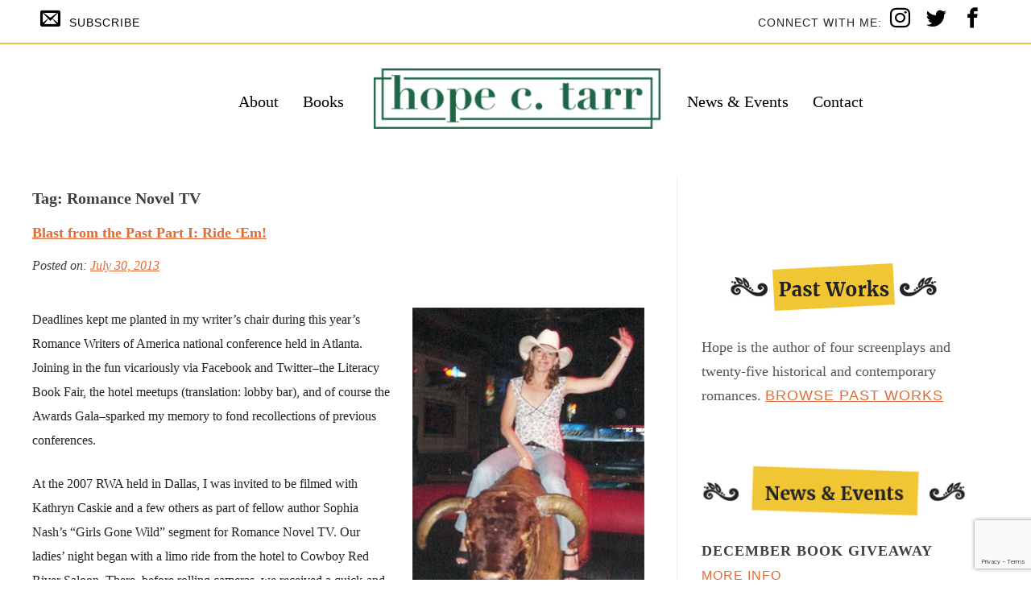

--- FILE ---
content_type: text/html; charset=UTF-8
request_url: https://hopectarr.com/tag/romance-novel-tv/
body_size: 18197
content:
<!DOCTYPE html>
<html lang="en-US" itemscope itemtype="https://schema.org/WebSite">
<head>
<meta charset="UTF-8">
<meta name="viewport" content="width=device-width, initial-scale=1">
<link rel="profile" href="https://gmpg.org/xfn/11">

<meta name='robots' content='index, follow, max-image-preview:large, max-snippet:-1, max-video-preview:-1' />
	<style>img:is([sizes="auto" i], [sizes^="auto," i]) { contain-intrinsic-size: 3000px 1500px }</style>
	
	<!-- This site is optimized with the Yoast SEO plugin v26.8 - https://yoast.com/product/yoast-seo-wordpress/ -->
	<title>Romance Novel TV Archives | Hope C Tarr</title>
	<link rel="canonical" href="https://hopectarr.com/tag/romance-novel-tv/" />
	<meta property="og:locale" content="en_US" />
	<meta property="og:type" content="article" />
	<meta property="og:title" content="Romance Novel TV Archives | Hope C Tarr" />
	<meta property="og:url" content="https://hopectarr.com/tag/romance-novel-tv/" />
	<meta property="og:site_name" content="Hope C Tarr" />
	<meta name="twitter:card" content="summary_large_image" />
	<meta name="twitter:site" content="@hopetarr" />
	<script type="application/ld+json" class="yoast-schema-graph">{"@context":"https://schema.org","@graph":[{"@type":"CollectionPage","@id":"https://hopectarr.com/tag/romance-novel-tv/","url":"https://hopectarr.com/tag/romance-novel-tv/","name":"Romance Novel TV Archives | Hope C Tarr","isPartOf":{"@id":"https://hopectarr.com/#website"},"breadcrumb":{"@id":"https://hopectarr.com/tag/romance-novel-tv/#breadcrumb"},"inLanguage":"en-US"},{"@type":"BreadcrumbList","@id":"https://hopectarr.com/tag/romance-novel-tv/#breadcrumb","itemListElement":[{"@type":"ListItem","position":1,"name":"Home","item":"https://hopectarr.com/"},{"@type":"ListItem","position":2,"name":"Romance Novel TV"}]},{"@type":"WebSite","@id":"https://hopectarr.com/#website","url":"https://hopectarr.com/","name":"Hope C Tarr","description":"Historical fiction served with a side dish of sexy.","publisher":{"@id":"https://hopectarr.com/#/schema/person/29b3146b3234623bed4f360707339346"},"potentialAction":[{"@type":"SearchAction","target":{"@type":"EntryPoint","urlTemplate":"https://hopectarr.com/?s={search_term_string}"},"query-input":{"@type":"PropertyValueSpecification","valueRequired":true,"valueName":"search_term_string"}}],"inLanguage":"en-US"},{"@type":["Person","Organization"],"@id":"https://hopectarr.com/#/schema/person/29b3146b3234623bed4f360707339346","name":"hope","image":{"@type":"ImageObject","inLanguage":"en-US","@id":"https://hopectarr.com/#/schema/person/image/","url":"https://hopectarr.com/wp-content/uploads/2017/01/hope-c-tarr-203-retouched.jpg","contentUrl":"https://hopectarr.com/wp-content/uploads/2017/01/hope-c-tarr-203-retouched.jpg","width":958,"height":518,"caption":"hope"},"logo":{"@id":"https://hopectarr.com/#/schema/person/image/"},"sameAs":["https://www.instagram.com/hopectarr/","https://x.com/hopetarr"]}]}</script>
	<!-- / Yoast SEO plugin. -->


<link rel="alternate" type="application/rss+xml" title="Hope C Tarr &raquo; Feed" href="https://hopectarr.com/feed/" />
<link rel="alternate" type="application/rss+xml" title="Hope C Tarr &raquo; Comments Feed" href="https://hopectarr.com/comments/feed/" />
<link rel="alternate" type="application/rss+xml" title="Hope C Tarr &raquo; Romance Novel TV Tag Feed" href="https://hopectarr.com/tag/romance-novel-tv/feed/" />
<script type="text/javascript">
/* <![CDATA[ */
window._wpemojiSettings = {"baseUrl":"https:\/\/s.w.org\/images\/core\/emoji\/16.0.1\/72x72\/","ext":".png","svgUrl":"https:\/\/s.w.org\/images\/core\/emoji\/16.0.1\/svg\/","svgExt":".svg","source":{"concatemoji":"https:\/\/hopectarr.com\/wp-includes\/js\/wp-emoji-release.min.js?ver=edd2e77a62db9004a801c823bd4d0663"}};
/*! This file is auto-generated */
!function(s,n){var o,i,e;function c(e){try{var t={supportTests:e,timestamp:(new Date).valueOf()};sessionStorage.setItem(o,JSON.stringify(t))}catch(e){}}function p(e,t,n){e.clearRect(0,0,e.canvas.width,e.canvas.height),e.fillText(t,0,0);var t=new Uint32Array(e.getImageData(0,0,e.canvas.width,e.canvas.height).data),a=(e.clearRect(0,0,e.canvas.width,e.canvas.height),e.fillText(n,0,0),new Uint32Array(e.getImageData(0,0,e.canvas.width,e.canvas.height).data));return t.every(function(e,t){return e===a[t]})}function u(e,t){e.clearRect(0,0,e.canvas.width,e.canvas.height),e.fillText(t,0,0);for(var n=e.getImageData(16,16,1,1),a=0;a<n.data.length;a++)if(0!==n.data[a])return!1;return!0}function f(e,t,n,a){switch(t){case"flag":return n(e,"\ud83c\udff3\ufe0f\u200d\u26a7\ufe0f","\ud83c\udff3\ufe0f\u200b\u26a7\ufe0f")?!1:!n(e,"\ud83c\udde8\ud83c\uddf6","\ud83c\udde8\u200b\ud83c\uddf6")&&!n(e,"\ud83c\udff4\udb40\udc67\udb40\udc62\udb40\udc65\udb40\udc6e\udb40\udc67\udb40\udc7f","\ud83c\udff4\u200b\udb40\udc67\u200b\udb40\udc62\u200b\udb40\udc65\u200b\udb40\udc6e\u200b\udb40\udc67\u200b\udb40\udc7f");case"emoji":return!a(e,"\ud83e\udedf")}return!1}function g(e,t,n,a){var r="undefined"!=typeof WorkerGlobalScope&&self instanceof WorkerGlobalScope?new OffscreenCanvas(300,150):s.createElement("canvas"),o=r.getContext("2d",{willReadFrequently:!0}),i=(o.textBaseline="top",o.font="600 32px Arial",{});return e.forEach(function(e){i[e]=t(o,e,n,a)}),i}function t(e){var t=s.createElement("script");t.src=e,t.defer=!0,s.head.appendChild(t)}"undefined"!=typeof Promise&&(o="wpEmojiSettingsSupports",i=["flag","emoji"],n.supports={everything:!0,everythingExceptFlag:!0},e=new Promise(function(e){s.addEventListener("DOMContentLoaded",e,{once:!0})}),new Promise(function(t){var n=function(){try{var e=JSON.parse(sessionStorage.getItem(o));if("object"==typeof e&&"number"==typeof e.timestamp&&(new Date).valueOf()<e.timestamp+604800&&"object"==typeof e.supportTests)return e.supportTests}catch(e){}return null}();if(!n){if("undefined"!=typeof Worker&&"undefined"!=typeof OffscreenCanvas&&"undefined"!=typeof URL&&URL.createObjectURL&&"undefined"!=typeof Blob)try{var e="postMessage("+g.toString()+"("+[JSON.stringify(i),f.toString(),p.toString(),u.toString()].join(",")+"));",a=new Blob([e],{type:"text/javascript"}),r=new Worker(URL.createObjectURL(a),{name:"wpTestEmojiSupports"});return void(r.onmessage=function(e){c(n=e.data),r.terminate(),t(n)})}catch(e){}c(n=g(i,f,p,u))}t(n)}).then(function(e){for(var t in e)n.supports[t]=e[t],n.supports.everything=n.supports.everything&&n.supports[t],"flag"!==t&&(n.supports.everythingExceptFlag=n.supports.everythingExceptFlag&&n.supports[t]);n.supports.everythingExceptFlag=n.supports.everythingExceptFlag&&!n.supports.flag,n.DOMReady=!1,n.readyCallback=function(){n.DOMReady=!0}}).then(function(){return e}).then(function(){var e;n.supports.everything||(n.readyCallback(),(e=n.source||{}).concatemoji?t(e.concatemoji):e.wpemoji&&e.twemoji&&(t(e.twemoji),t(e.wpemoji)))}))}((window,document),window._wpemojiSettings);
/* ]]> */
</script>
<style id='wp-emoji-styles-inline-css' type='text/css'>

	img.wp-smiley, img.emoji {
		display: inline !important;
		border: none !important;
		box-shadow: none !important;
		height: 1em !important;
		width: 1em !important;
		margin: 0 0.07em !important;
		vertical-align: -0.1em !important;
		background: none !important;
		padding: 0 !important;
	}
</style>
<link rel='stylesheet' id='wp-block-library-css' href='https://hopectarr.com/wp-includes/css/dist/block-library/style.min.css?ver=edd2e77a62db9004a801c823bd4d0663' type='text/css' media='all' />
<style id='classic-theme-styles-inline-css' type='text/css'>
/*! This file is auto-generated */
.wp-block-button__link{color:#fff;background-color:#32373c;border-radius:9999px;box-shadow:none;text-decoration:none;padding:calc(.667em + 2px) calc(1.333em + 2px);font-size:1.125em}.wp-block-file__button{background:#32373c;color:#fff;text-decoration:none}
</style>
<link rel='stylesheet' id='convertkit-broadcasts-css' href='https://hopectarr.com/wp-content/plugins/convertkit/resources/frontend/css/broadcasts.css?ver=3.1.5' type='text/css' media='all' />
<link rel='stylesheet' id='convertkit-button-css' href='https://hopectarr.com/wp-content/plugins/convertkit/resources/frontend/css/button.css?ver=3.1.5' type='text/css' media='all' />
<link rel='stylesheet' id='convertkit-form-css' href='https://hopectarr.com/wp-content/plugins/convertkit/resources/frontend/css/form.css?ver=3.1.5' type='text/css' media='all' />
<link rel='stylesheet' id='convertkit-form-builder-field-css' href='https://hopectarr.com/wp-content/plugins/convertkit/resources/frontend/css/form-builder.css?ver=3.1.5' type='text/css' media='all' />
<link rel='stylesheet' id='convertkit-form-builder-css' href='https://hopectarr.com/wp-content/plugins/convertkit/resources/frontend/css/form-builder.css?ver=3.1.5' type='text/css' media='all' />
<style id='global-styles-inline-css' type='text/css'>
:root{--wp--preset--aspect-ratio--square: 1;--wp--preset--aspect-ratio--4-3: 4/3;--wp--preset--aspect-ratio--3-4: 3/4;--wp--preset--aspect-ratio--3-2: 3/2;--wp--preset--aspect-ratio--2-3: 2/3;--wp--preset--aspect-ratio--16-9: 16/9;--wp--preset--aspect-ratio--9-16: 9/16;--wp--preset--color--black: #000000;--wp--preset--color--cyan-bluish-gray: #abb8c3;--wp--preset--color--white: #ffffff;--wp--preset--color--pale-pink: #f78da7;--wp--preset--color--vivid-red: #cf2e2e;--wp--preset--color--luminous-vivid-orange: #ff6900;--wp--preset--color--luminous-vivid-amber: #fcb900;--wp--preset--color--light-green-cyan: #7bdcb5;--wp--preset--color--vivid-green-cyan: #00d084;--wp--preset--color--pale-cyan-blue: #8ed1fc;--wp--preset--color--vivid-cyan-blue: #0693e3;--wp--preset--color--vivid-purple: #9b51e0;--wp--preset--gradient--vivid-cyan-blue-to-vivid-purple: linear-gradient(135deg,rgba(6,147,227,1) 0%,rgb(155,81,224) 100%);--wp--preset--gradient--light-green-cyan-to-vivid-green-cyan: linear-gradient(135deg,rgb(122,220,180) 0%,rgb(0,208,130) 100%);--wp--preset--gradient--luminous-vivid-amber-to-luminous-vivid-orange: linear-gradient(135deg,rgba(252,185,0,1) 0%,rgba(255,105,0,1) 100%);--wp--preset--gradient--luminous-vivid-orange-to-vivid-red: linear-gradient(135deg,rgba(255,105,0,1) 0%,rgb(207,46,46) 100%);--wp--preset--gradient--very-light-gray-to-cyan-bluish-gray: linear-gradient(135deg,rgb(238,238,238) 0%,rgb(169,184,195) 100%);--wp--preset--gradient--cool-to-warm-spectrum: linear-gradient(135deg,rgb(74,234,220) 0%,rgb(151,120,209) 20%,rgb(207,42,186) 40%,rgb(238,44,130) 60%,rgb(251,105,98) 80%,rgb(254,248,76) 100%);--wp--preset--gradient--blush-light-purple: linear-gradient(135deg,rgb(255,206,236) 0%,rgb(152,150,240) 100%);--wp--preset--gradient--blush-bordeaux: linear-gradient(135deg,rgb(254,205,165) 0%,rgb(254,45,45) 50%,rgb(107,0,62) 100%);--wp--preset--gradient--luminous-dusk: linear-gradient(135deg,rgb(255,203,112) 0%,rgb(199,81,192) 50%,rgb(65,88,208) 100%);--wp--preset--gradient--pale-ocean: linear-gradient(135deg,rgb(255,245,203) 0%,rgb(182,227,212) 50%,rgb(51,167,181) 100%);--wp--preset--gradient--electric-grass: linear-gradient(135deg,rgb(202,248,128) 0%,rgb(113,206,126) 100%);--wp--preset--gradient--midnight: linear-gradient(135deg,rgb(2,3,129) 0%,rgb(40,116,252) 100%);--wp--preset--font-size--small: 13px;--wp--preset--font-size--medium: 20px;--wp--preset--font-size--large: 36px;--wp--preset--font-size--x-large: 42px;--wp--preset--spacing--20: 0.44rem;--wp--preset--spacing--30: 0.67rem;--wp--preset--spacing--40: 1rem;--wp--preset--spacing--50: 1.5rem;--wp--preset--spacing--60: 2.25rem;--wp--preset--spacing--70: 3.38rem;--wp--preset--spacing--80: 5.06rem;--wp--preset--shadow--natural: 6px 6px 9px rgba(0, 0, 0, 0.2);--wp--preset--shadow--deep: 12px 12px 50px rgba(0, 0, 0, 0.4);--wp--preset--shadow--sharp: 6px 6px 0px rgba(0, 0, 0, 0.2);--wp--preset--shadow--outlined: 6px 6px 0px -3px rgba(255, 255, 255, 1), 6px 6px rgba(0, 0, 0, 1);--wp--preset--shadow--crisp: 6px 6px 0px rgba(0, 0, 0, 1);}:where(.is-layout-flex){gap: 0.5em;}:where(.is-layout-grid){gap: 0.5em;}body .is-layout-flex{display: flex;}.is-layout-flex{flex-wrap: wrap;align-items: center;}.is-layout-flex > :is(*, div){margin: 0;}body .is-layout-grid{display: grid;}.is-layout-grid > :is(*, div){margin: 0;}:where(.wp-block-columns.is-layout-flex){gap: 2em;}:where(.wp-block-columns.is-layout-grid){gap: 2em;}:where(.wp-block-post-template.is-layout-flex){gap: 1.25em;}:where(.wp-block-post-template.is-layout-grid){gap: 1.25em;}.has-black-color{color: var(--wp--preset--color--black) !important;}.has-cyan-bluish-gray-color{color: var(--wp--preset--color--cyan-bluish-gray) !important;}.has-white-color{color: var(--wp--preset--color--white) !important;}.has-pale-pink-color{color: var(--wp--preset--color--pale-pink) !important;}.has-vivid-red-color{color: var(--wp--preset--color--vivid-red) !important;}.has-luminous-vivid-orange-color{color: var(--wp--preset--color--luminous-vivid-orange) !important;}.has-luminous-vivid-amber-color{color: var(--wp--preset--color--luminous-vivid-amber) !important;}.has-light-green-cyan-color{color: var(--wp--preset--color--light-green-cyan) !important;}.has-vivid-green-cyan-color{color: var(--wp--preset--color--vivid-green-cyan) !important;}.has-pale-cyan-blue-color{color: var(--wp--preset--color--pale-cyan-blue) !important;}.has-vivid-cyan-blue-color{color: var(--wp--preset--color--vivid-cyan-blue) !important;}.has-vivid-purple-color{color: var(--wp--preset--color--vivid-purple) !important;}.has-black-background-color{background-color: var(--wp--preset--color--black) !important;}.has-cyan-bluish-gray-background-color{background-color: var(--wp--preset--color--cyan-bluish-gray) !important;}.has-white-background-color{background-color: var(--wp--preset--color--white) !important;}.has-pale-pink-background-color{background-color: var(--wp--preset--color--pale-pink) !important;}.has-vivid-red-background-color{background-color: var(--wp--preset--color--vivid-red) !important;}.has-luminous-vivid-orange-background-color{background-color: var(--wp--preset--color--luminous-vivid-orange) !important;}.has-luminous-vivid-amber-background-color{background-color: var(--wp--preset--color--luminous-vivid-amber) !important;}.has-light-green-cyan-background-color{background-color: var(--wp--preset--color--light-green-cyan) !important;}.has-vivid-green-cyan-background-color{background-color: var(--wp--preset--color--vivid-green-cyan) !important;}.has-pale-cyan-blue-background-color{background-color: var(--wp--preset--color--pale-cyan-blue) !important;}.has-vivid-cyan-blue-background-color{background-color: var(--wp--preset--color--vivid-cyan-blue) !important;}.has-vivid-purple-background-color{background-color: var(--wp--preset--color--vivid-purple) !important;}.has-black-border-color{border-color: var(--wp--preset--color--black) !important;}.has-cyan-bluish-gray-border-color{border-color: var(--wp--preset--color--cyan-bluish-gray) !important;}.has-white-border-color{border-color: var(--wp--preset--color--white) !important;}.has-pale-pink-border-color{border-color: var(--wp--preset--color--pale-pink) !important;}.has-vivid-red-border-color{border-color: var(--wp--preset--color--vivid-red) !important;}.has-luminous-vivid-orange-border-color{border-color: var(--wp--preset--color--luminous-vivid-orange) !important;}.has-luminous-vivid-amber-border-color{border-color: var(--wp--preset--color--luminous-vivid-amber) !important;}.has-light-green-cyan-border-color{border-color: var(--wp--preset--color--light-green-cyan) !important;}.has-vivid-green-cyan-border-color{border-color: var(--wp--preset--color--vivid-green-cyan) !important;}.has-pale-cyan-blue-border-color{border-color: var(--wp--preset--color--pale-cyan-blue) !important;}.has-vivid-cyan-blue-border-color{border-color: var(--wp--preset--color--vivid-cyan-blue) !important;}.has-vivid-purple-border-color{border-color: var(--wp--preset--color--vivid-purple) !important;}.has-vivid-cyan-blue-to-vivid-purple-gradient-background{background: var(--wp--preset--gradient--vivid-cyan-blue-to-vivid-purple) !important;}.has-light-green-cyan-to-vivid-green-cyan-gradient-background{background: var(--wp--preset--gradient--light-green-cyan-to-vivid-green-cyan) !important;}.has-luminous-vivid-amber-to-luminous-vivid-orange-gradient-background{background: var(--wp--preset--gradient--luminous-vivid-amber-to-luminous-vivid-orange) !important;}.has-luminous-vivid-orange-to-vivid-red-gradient-background{background: var(--wp--preset--gradient--luminous-vivid-orange-to-vivid-red) !important;}.has-very-light-gray-to-cyan-bluish-gray-gradient-background{background: var(--wp--preset--gradient--very-light-gray-to-cyan-bluish-gray) !important;}.has-cool-to-warm-spectrum-gradient-background{background: var(--wp--preset--gradient--cool-to-warm-spectrum) !important;}.has-blush-light-purple-gradient-background{background: var(--wp--preset--gradient--blush-light-purple) !important;}.has-blush-bordeaux-gradient-background{background: var(--wp--preset--gradient--blush-bordeaux) !important;}.has-luminous-dusk-gradient-background{background: var(--wp--preset--gradient--luminous-dusk) !important;}.has-pale-ocean-gradient-background{background: var(--wp--preset--gradient--pale-ocean) !important;}.has-electric-grass-gradient-background{background: var(--wp--preset--gradient--electric-grass) !important;}.has-midnight-gradient-background{background: var(--wp--preset--gradient--midnight) !important;}.has-small-font-size{font-size: var(--wp--preset--font-size--small) !important;}.has-medium-font-size{font-size: var(--wp--preset--font-size--medium) !important;}.has-large-font-size{font-size: var(--wp--preset--font-size--large) !important;}.has-x-large-font-size{font-size: var(--wp--preset--font-size--x-large) !important;}
:where(.wp-block-post-template.is-layout-flex){gap: 1.25em;}:where(.wp-block-post-template.is-layout-grid){gap: 1.25em;}
:where(.wp-block-columns.is-layout-flex){gap: 2em;}:where(.wp-block-columns.is-layout-grid){gap: 2em;}
:root :where(.wp-block-pullquote){font-size: 1.5em;line-height: 1.6;}
</style>
<link rel='stylesheet' id='contact-form-7-css' href='https://hopectarr.com/wp-content/plugins/contact-form-7/includes/css/styles.css?ver=6.1.4' type='text/css' media='all' />
<link rel='stylesheet' id='hopectarr-style-css' href='https://hopectarr.com/wp-content/themes/hopectarr/style.css?ver=edd2e77a62db9004a801c823bd4d0663' type='text/css' media='all' />

<!-- OG: 3.3.3 -->
<meta property="og:image" content="https://hopectarr.com/wp-content/uploads/2024/05/cropped-9.jpg"><meta property="og:type" content="website"><meta property="og:locale" content="en_US"><meta property="og:site_name" content="Hope C Tarr"><meta property="og:url" content="https://hopectarr.com/tag/romance-novel-tv/"><meta property="og:title" content="Romance Novel TV Archives | Hope C Tarr">

<meta property="twitter:partner" content="ogwp"><meta property="twitter:title" content="Romance Novel TV Archives | Hope C Tarr"><meta property="twitter:url" content="https://hopectarr.com/tag/romance-novel-tv/">
<meta itemprop="image" content="https://hopectarr.com/wp-content/uploads/2024/05/cropped-9.jpg"><meta itemprop="name" content="Romance Novel TV Archives | Hope C Tarr">
<!-- /OG -->

<link rel="https://api.w.org/" href="https://hopectarr.com/wp-json/" /><link rel="alternate" title="JSON" type="application/json" href="https://hopectarr.com/wp-json/wp/v2/tags/866" /><link rel="EditURI" type="application/rsd+xml" title="RSD" href="https://hopectarr.com/xmlrpc.php?rsd" />
<script type="text/javascript">
(function(url){
	if(/(?:Chrome\/26\.0\.1410\.63 Safari\/537\.31|WordfenceTestMonBot)/.test(navigator.userAgent)){ return; }
	var addEvent = function(evt, handler) {
		if (window.addEventListener) {
			document.addEventListener(evt, handler, false);
		} else if (window.attachEvent) {
			document.attachEvent('on' + evt, handler);
		}
	};
	var removeEvent = function(evt, handler) {
		if (window.removeEventListener) {
			document.removeEventListener(evt, handler, false);
		} else if (window.detachEvent) {
			document.detachEvent('on' + evt, handler);
		}
	};
	var evts = 'contextmenu dblclick drag dragend dragenter dragleave dragover dragstart drop keydown keypress keyup mousedown mousemove mouseout mouseover mouseup mousewheel scroll'.split(' ');
	var logHuman = function() {
		if (window.wfLogHumanRan) { return; }
		window.wfLogHumanRan = true;
		var wfscr = document.createElement('script');
		wfscr.type = 'text/javascript';
		wfscr.async = true;
		wfscr.src = url + '&r=' + Math.random();
		(document.getElementsByTagName('head')[0]||document.getElementsByTagName('body')[0]).appendChild(wfscr);
		for (var i = 0; i < evts.length; i++) {
			removeEvent(evts[i], logHuman);
		}
	};
	for (var i = 0; i < evts.length; i++) {
		addEvent(evts[i], logHuman);
	}
})('//hopectarr.com/?wordfence_lh=1&hid=17A8C6734EAED4232E52AE08F1725136');
</script><link rel="icon" href="https://hopectarr.com/wp-content/uploads/2024/05/cropped-9-32x32.jpg" sizes="32x32" />
<link rel="icon" href="https://hopectarr.com/wp-content/uploads/2024/05/cropped-9-192x192.jpg" sizes="192x192" />
<link rel="apple-touch-icon" href="https://hopectarr.com/wp-content/uploads/2024/05/cropped-9-180x180.jpg" />
<meta name="msapplication-TileImage" content="https://hopectarr.com/wp-content/uploads/2024/05/cropped-9-270x270.jpg" />
<script>
  (function(i,s,o,g,r,a,m){i['GoogleAnalyticsObject']=r;i[r]=i[r]||function(){
  (i[r].q=i[r].q||[]).push(arguments)},i[r].l=1*new Date();a=s.createElement(o),
  m=s.getElementsByTagName(o)[0];a.async=1;a.src=g;m.parentNode.insertBefore(a,m)
  })(window,document,'script','https://www.google-analytics.com/analytics.js','ga');

  ga('create', 'UA-90796605-1', 'auto');
  ga('send', 'pageview');

</script>
</head>

<body data-rsssl=1 class="archive tag tag-romance-novel-tv tag-866 wp-theme-hopectarr hfeed">
<div id="page" class="site">
	<a class="skip-link screen-reader-text" href="#content">Skip to content</a>

	<header id="top-bar">
		<div class="wrapper">
			<div class="left">
				<p><a href=""><span class="icon-envelope"></span>Subscribe</a></p>
				
				<div id="lightbox">
					<div class="lightbox-wrapper">
						<div class="js-close-lightbox">X</div>
						<h5>Stay in the Loop</h5>
						<p>sign up for Hope’s newsletter to receive news and updates</p>
						<script async id="_ck_153428" src="https://forms.convertkit.com/153428?v=6"></script>
					</div>
				</div><!-- END #lightbox -->
			</div>

			<div class="right">
				<p>Connect with me:</p>

									<a href="https://www.instagram.com/hopectarr/" target="blank"><span class="icon-instagram"></span></a>
									<a href="https://twitter.com/hopetarr/" target="blank"><span class="icon-twitter"></span></a>
									<a href="https://www.facebook.com/HopeC.Tarr/" target="blank"><span class="icon-facebook"></span></a>
							</div>
		</div>
	</header>

	<header id="masthead" class="site-header" role="banner">
		<div class="wrapper">
			<nav id="site-navigation" class="main-navigation" role="navigation">
				<button class="menu-toggle" aria-controls="primary-menu" aria-expanded="false">Menu</button>
				<div class="col">
					<div class="menu-header-left-container"><ul id="primary-menu-left" class="menu"><li id="menu-item-4090" class="menu-item menu-item-type-post_type menu-item-object-page menu-item-4090"><a href="https://hopectarr.com/about/">About</a></li>
<li id="menu-item-4080" class="menu-item menu-item-type-post_type menu-item-object-page menu-item-4080"><a href="https://hopectarr.com/books/">Books</a></li>
</ul></div>				</div>
				
				<div class="col">
					<a href="/"><img src="https://hopectarr.com/wp-content/themes/hopectarr/images/hope-c-tarr-logo.jpg"></a>
				</div>
				
				<div class="col">
					<div class="menu-header-right-container"><ul id="primary-menu-right" class="menu"><li id="menu-item-4105" class="menu-item menu-item-type-post_type menu-item-object-page current_page_parent menu-item-4105"><a href="https://hopectarr.com/news-events/">News &#038; Events</a></li>
<li id="menu-item-4104" class="menu-item menu-item-type-post_type menu-item-object-page menu-item-4104"><a href="https://hopectarr.com/contact/">Contact</a></li>
</ul></div>				</div>
			</nav><!-- #site-navigation -->
		</div>
	</header><!-- #masthead -->

	<div class="mobile-logo">
		<a href="/"><img src="https://hopectarr.com/wp-content/themes/hopectarr/images/hope-c-tarr-logo.jpg"></a>
	</div>

	<div id="content" class="site-content">


<div class="sidebar-wrapper">
	<div id="primary" class="content-area">
		<main id="main" class="site-main" role="main">

		
			<header class="page-header">
				<h1 class="page-title">Tag: <span>Romance Novel TV</span></h1>			</header><!-- .page-header -->

			
<article id="post-3464" class="post-3464 post type-post status-publish format-standard hentry category-musings category-travel category-uncategorized tag-rwa13 tag-rwa2013 tag-cowboy-red-river-saloon tag-kathryn-caskie tag-romance-novel-tv tag-romance-writers-of-america-national-conference tag-sophia-nash">
	<header class="entry-header">
		<h2 class="entry-title"><a href="https://hopectarr.com/2013/07/30/blast-from-the-past-part-i-ride-em/" rel="bookmark">Blast from the Past Part I: Ride &#8216;Em!</a></h2>		<div class="entry-meta">
			<span class="posted-on">Posted on: <a href="https://hopectarr.com/2013/07/30/blast-from-the-past-part-i-ride-em/" rel="bookmark"><time class="entry-date published updated" datetime="2013-07-30T13:25:17-05:00">July 30, 2013</time></a></span>		</div><!-- .entry-meta -->
			</header><!-- .entry-header -->

	<div class="entry-content">

		<p><a href="https://hopectarr.com/2013/07/blast-from-the-past-part-i-ride-em/hope_bull_4/" rel="attachment wp-att-3472"><img fetchpriority="high" decoding="async" class="alignright size-full wp-image-3472" alt="Hope_bull_4" src="https://hopectarr.com/wp-content/uploads/2013/07/Hope_bull_4.jpg" width="288" height="401" /></a>Deadlines kept me planted in my writer&#8217;s chair during this year&#8217;s Romance Writers of America national conference held in Atlanta. Joining in the fun vicariously via Facebook and Twitter&#8211;the Literacy Book Fair, the hotel meetups (translation: lobby bar), and of course the Awards Gala&#8211;sparked my memory to fond recollections of previous conferences.</p>
<p>At the 2007 RWA held in Dallas, I was invited to be filmed with Kathryn Caskie and a few others as part of fellow author Sophia Nash&#8217;s &#8220;Girls Gone Wild&#8221; segment for Romance Novel TV. Our ladies&#8217; night began with a limo ride from the hotel to Cowboy Red River Saloon. There, before rolling cameras, we received a quick-and dirty lesson in the Texas two-step courtesy of two Stetson wearing local swains, downed jalapeno margaritas, and braved the mechanical bull ride. (Note: imbibing the margarita <em>before</em> the bull ride was absolutely essential. Also note: save margarita #2 for celebrating your successful or not so successful descent). Think Debra Winger in &#8220;Urban Cowboy&#8221; only&#8211;hint&#8211;you can adjust the speed. Not only did I keep my seat for the full time, but I had so much fun that I just may take a repeat ride. Maybe. Possibly. We&#8217;ll see&#8230;</p>
<p>For now, check out these fun photos and <a href="http://www.ehow.com/how_8695211_ride-bullriding-machine.html" target="_blank">Tips for How to Ride a Mechanical Bull</a>. Most double as excellent advice for staying the course in life, too. I particularly like: Remember to Wear Pants.</p>
<p>Wise words&#8230;</p>
<p>And please check back here on my<a href="https://hopectarr.com/2013/07/just-because-its-summer-giveaway/"> blog</a> for additional Blast from the Past posts as well as giveaways, book updates and my all &#8217;round good news&#8211;the only kind I post.</p>
<p>Hope</p>
<p><a href="https://hopectarr.com/2013/07/blast-from-the-past-part-i-ride-em/hope_bull_2/" rel="attachment wp-att-3469"><img decoding="async" class="size-medium wp-image-3469 alignleft" alt="Hope_bull_2" src="https://hopectarr.com/wp-content/uploads/2013/07/Hope_bull_2-225x300.jpg" width="225" height="300" /></a><a href="https://hopectarr.com/2013/07/blast-from-the-past-part-i-ride-em/hope_bull_1/" rel="attachment wp-att-3470"><img decoding="async" class="size-medium wp-image-3470 alignleft" alt="Hope_bull_1" src="https://hopectarr.com/wp-content/uploads/2013/07/Hope_bull_1-225x300.jpg" width="225" height="300" /></a><a href="https://hopectarr.com/2013/07/blast-from-the-past-part-i-ride-em/hope_bull_3/" rel="attachment wp-att-3471"><img loading="lazy" decoding="async" class="size-medium wp-image-3471 alignleft" alt="Hope_bull_3" src="https://hopectarr.com/wp-content/uploads/2013/07/Hope_bull_3-225x300.jpg" width="225" height="300" /></a></p>
		
	</div><!-- .entry-content -->
	<footer class="entry-footer">
		<div class="cat-links">Posted in <a href="https://hopectarr.com/category/musings/" rel="category tag">Meandering Musings</a>, <a href="https://hopectarr.com/category/travel/" rel="category tag">Travel</a>, <a href="https://hopectarr.com/category/uncategorized/" rel="category tag">Uncategorized</a></div><div class="tags-links">Tagged: <a href="https://hopectarr.com/tag/rwa13/" rel="tag">#RWA13</a>, <a href="https://hopectarr.com/tag/rwa2013/" rel="tag">#RWA2013</a>, <a href="https://hopectarr.com/tag/cowboy-red-river-saloon/" rel="tag">Cowboy Red River Saloon</a>, <a href="https://hopectarr.com/tag/kathryn-caskie/" rel="tag">Kathryn Caskie</a>, <a href="https://hopectarr.com/tag/romance-novel-tv/" rel="tag">Romance Novel TV</a>, <a href="https://hopectarr.com/tag/romance-writers-of-america-national-conference/" rel="tag">Romance Writers of America National Conference</a>, <a href="https://hopectarr.com/tag/sophia-nash/" rel="tag">Sophia Nash</a></div>	</footer><!-- .entry-footer -->
</article><!-- #post-## -->

<article id="post-1967" class="post-1967 post type-post status-publish format-standard hentry category-blogosphere category-lady-jane category-new-york-scene category-uncategorized category-writing-life tag-biz-urban tag-bizurbancom tag-ghost-busters tag-lady-janes-salon tag-leanna-renee-hieber tag-madame-x tag-manhattan tag-new-york-city-bars tag-new-york-nightlife tag-rntv tag-romance-novel-tv tag-sex-and-the-city tag-share-the-love tag-share-the-loveorg tag-soho tag-the-strangely-beautiful-tale-of-miss-percy-parker">
	<header class="entry-header">
		<h2 class="entry-title"><a href="https://hopectarr.com/2009/09/05/the-strangely-beautiful-tale-ofmiss-leanna-renee-hieber/" rel="bookmark">The Strangely Beautiful Tale of&#8230;Miss Leanna Renee Hieber</a></h2>		<div class="entry-meta">
			<span class="posted-on">Posted on: <a href="https://hopectarr.com/2009/09/05/the-strangely-beautiful-tale-ofmiss-leanna-renee-hieber/" rel="bookmark"><time class="entry-date published updated" datetime="2009-09-05T13:12:35-05:00">September 5, 2009</time></a></span>		</div><!-- .entry-meta -->
			</header><!-- .entry-header -->

	<div class="entry-content">

		<p>As little girls, lots of us played at dress-up, even imagined ourselves as fairytale princesses a la the Walt Disney storybook tales. I know I did.</p>
<p>Some of us took the fantasy well&#8230;a wee bit farther.</p>
<figure id="attachment_1991" aria-describedby="caption-attachment-1991" style="width: 300px" class="wp-caption alignright"><a href="https://hopectarr.com/wp-content/uploads/2009/09/leanna_biz_21.jpg"><img loading="lazy" decoding="async" class="size-medium wp-image-1991 " title="leanna_biz_21" src="https://hopectarr.com/wp-content/uploads/2009/09/leanna_biz_21-300x200.jpg" alt="(L to R) Leanna Renee with photographer, Biz Urban at the August Lady Jane's." width="300" height="200" /></a><figcaption id="caption-attachment-1991" class="wp-caption-text">(L to R) Leanna Renee with photographer, Biz Urban at the August Lady Jane&#39;s.</figcaption></figure>
<p>My dear friend, <a href="http://www.ladyjanesalon.com" target="_blank">Lady Jane Salon</a>Â co-founder, and newly minted Dorchester author, <a href="http://www.leannareneehieber.com" target="_blank">Leanna Renee Hieber</a> took the game up a notch, make that several notches. Parading about her parents&#8217; living room in rural Ohio speaking in a British accent and quoting the likes of Edgar Allen Poe, it was clear Leanna Renee was doing more than playing a part.</p>
<p>She was living a dream and quite possibly a past life.</p>
<p>And so was born Percy Parker, the heroine of Leanna Renee&#8217;s Victorian set fantasy romance, <a href="http://www.amazon.com/Strangely-Beautiful-Tale-Percy-Parker/dp/0843962968/ref=sr_1_1?ie=UTF8&amp;s=books&amp;qid=1246262004&amp;sr=8-1" target="_blank">The Strangely Beautiful Tale of Miss Percy Parker</a>.</p>
<p>Percy is a most unusual romance heroine just as Strangely Beautiful&#8230;, the first in a quartet series, is a most unusual romance-think Victorian Ghost Busters. Delicious!</p>
<p>ButÂ there&#8217;s more. Lady Jane&#8217;s Salon has joined forced with our friends at Romance Novel TV to bring you <a href="http://www.romancenovel.tv/?p=7897&amp;preview=true" target="_blank">Lady Jane&#8217;s Book Club at RNTV</a>. Now those of you who aren&#8217;t able to attend the physical salon (as well as those of you who do) can participate monthly. The book club offers videotaped interviews with theÂ featured salon authors as well as the ability to interact with the author and other readers via an online discussion of the book complete withÂ a list of suggested topics.</p>
<p>So much goodness&#8230;</p>
<figure id="attachment_1982" aria-describedby="caption-attachment-1982" style="width: 300px" class="wp-caption alignright"><a href="https://hopectarr.com/wp-content/uploads/2009/09/madamex_facade.jpg"><img loading="lazy" decoding="async" class="size-medium wp-image-1982  " title="madamex_facade" src="https://hopectarr.com/wp-content/uploads/2009/09/madamex_facade-300x199.jpg" alt="Madame X in Soho, New York City's sexiest lounge." width="300" height="199" /></a><figcaption id="caption-attachment-1982" class="wp-caption-text">Madame X in Soho, New York City&#39;s sexiest lounge, the perfect setting for Lady Jane&#39;s. Photo by BizUrban.com.</figcaption></figure>
<p>Leanna Renee will be reading and signing at this Monday&#8217;s (September 7th)Â <a href="http://www.ladyjanesalon.com" target="_blank">Lady Jane&#8217;s Salon</a>Â from 7-9 PM and yes, books will be available for purchase onsite at our beloved venue, <a href="http://www.madamex.com" target="_blank">Madame X</a>. Special guest reader: award winning author,Â <a href="http://isabokelly.blogspot.com/" target="_blank">Isabo Kelly</a>. A special Strangely Beautiful cocktail is being&#8230; concocted for the event for the recession busting price of $5.</p>
<p>As always, proceeds from the door ($5 or one gently-used romance novel) willÂ go to supportÂ <a href="http://www.share-the-love.org" target="_blank">Share the Love</a>.</p>
<p>In the meantime, please do visitÂ <a href="http://www.romancenovel.tv/?p=7897&amp;preview=true" target="_blank">RNTV</a>Â for the book club questions and a videotaped interview with Leanna Renee.</p>
<p>Happy Labor Day Weekend,</p>
<p>Hope</p>
<p>PS The third and final installment of Nekkid Truth: La Touche Finale will be posted hereÂ this week, so please check back for the final unveiling: before/after publicity photos of Yours Truly by the uber talented Biz Urban.</p>
		
	</div><!-- .entry-content -->
	<footer class="entry-footer">
		<div class="cat-links">Posted in <a href="https://hopectarr.com/category/blogosphere/" rel="category tag">Blogosphere</a>, <a href="https://hopectarr.com/category/lady-jane/" rel="category tag">Lady Jane</a>, <a href="https://hopectarr.com/category/new-york-scene/" rel="category tag">New York Scene</a>, <a href="https://hopectarr.com/category/uncategorized/" rel="category tag">Uncategorized</a>, <a href="https://hopectarr.com/category/writing-life/" rel="category tag">Writing Life</a></div><div class="tags-links">Tagged: <a href="https://hopectarr.com/tag/biz-urban/" rel="tag">Biz Urban</a>, <a href="https://hopectarr.com/tag/bizurbancom/" rel="tag">bizurban.com</a>, <a href="https://hopectarr.com/tag/ghost-busters/" rel="tag">Ghost Busters</a>, <a href="https://hopectarr.com/tag/lady-janes-salon/" rel="tag">Lady Jane's Salon</a>, <a href="https://hopectarr.com/tag/leanna-renee-hieber/" rel="tag">Leanna Renee Hieber</a>, <a href="https://hopectarr.com/tag/madame-x/" rel="tag">Madame X</a>, <a href="https://hopectarr.com/tag/manhattan/" rel="tag">Manhattan</a>, <a href="https://hopectarr.com/tag/new-york-city-bars/" rel="tag">New York City bars</a>, <a href="https://hopectarr.com/tag/new-york-nightlife/" rel="tag">New York nightlife</a>, <a href="https://hopectarr.com/tag/rntv/" rel="tag">RNTV</a>, <a href="https://hopectarr.com/tag/romance-novel-tv/" rel="tag">Romance Novel TV</a>, <a href="https://hopectarr.com/tag/sex-and-the-city/" rel="tag">Sex and the City</a>, <a href="https://hopectarr.com/tag/share-the-love/" rel="tag">Share the Love</a>, <a href="https://hopectarr.com/tag/share-the-loveorg/" rel="tag">Share-the-Love.org</a>, <a href="https://hopectarr.com/tag/soho/" rel="tag">Soho</a>, <a href="https://hopectarr.com/tag/the-strangely-beautiful-tale-of-miss-percy-parker/" rel="tag">The Strangely Beautiful Tale of Miss Percy Parker</a></div>	</footer><!-- .entry-footer -->
</article><!-- #post-## -->

<article id="post-968" class="post-968 post type-post status-publish format-standard hentry category-blogosphere category-lady-jane category-new-york-scene category-uncategorized category-writing-life tag-andrea-pickens tag-beatricecom tag-galleycat tag-jenna-petersen tag-lady-janes-salon tag-lauren-willig tag-leanna-renee-hieber tag-madame-x tag-manhattan tag-maya-rodale tag-media-bistro tag-new-york tag-new-york-bars tag-new-york-nightlife tag-publishers-weekly tag-regency tag-romance-novel-tv tag-romantic-times-bookreviews tag-ron-hogan tag-tribeca">
	<header class="entry-header">
		<h2 class="entry-title"><a href="https://hopectarr.com/2009/02/03/what-a-lady-what-a-night/" rel="bookmark">What a Lady, What a Night!</a></h2>		<div class="entry-meta">
			<span class="posted-on">Posted on: <a href="https://hopectarr.com/2009/02/03/what-a-lady-what-a-night/" rel="bookmark"><time class="entry-date published updated" datetime="2009-02-03T15:42:30-05:00">February 3, 2009</time></a></span>		</div><!-- .entry-meta -->
			</header><!-- .entry-header -->

	<div class="entry-content">

		<p>&#8220;What a lady, what a night&#8230;&#8221; <a href="https://hopectarr.com/wp-content/uploads/2009/02/founders_quartet2_lj_launch_feb_2_093.jpg"><img loading="lazy" decoding="async" class="alignright size-medium wp-image-994" title="founders_quartet2_lj_launch_feb_2_093" src="https://hopectarr.com/wp-content/uploads/2009/02/founders_quartet2_lj_launch_feb_2_093-300x225.jpg" alt="" width="300" height="225" /></a></p>
<p>So the classic rock song goes and likewise so went last night&#8217;s launch of <a href="http://tinyurl.com/ladyjanefb" target="_blank">Lady Jane&#8217;s Salon</a>, Manhattan&#8217;s first (and so far only) reading series devoted to romance fiction. The series, founded by <a href="http://www.beatrice.com" target="_blank">Ron Hogan</a>,Â <a href="http://www.mayarodale.com" target="_blank">Maya Rodale</a>, <a href="http://www.leannareneehieber.com" target="_blank">Leanna ReneeÂ Hieber</a>,Â and MoiÂ benefits <a href="http://www.share-the-love.org" target="_blank">Share the Love</a>, which reaches out to groups assisting women-in-transition build independent lives.</p>
<div class="mceTemp">
<figure id="attachment_981" aria-describedby="caption-attachment-981" style="width: 300px" class="wp-caption alignright"><a href="https://hopectarr.com/wp-content/uploads/2009/02/lj_launch_hope_rt_reviewer_feb_2_091.jpg"><img loading="lazy" decoding="async" class="size-medium wp-image-981" title="lj_launch_hope_rt_reviewer_feb_2_091" src="https://hopectarr.com/wp-content/uploads/2009/02/lj_launch_hope_rt_reviewer_feb_2_091-300x225.jpg" alt="Hope chats with a guest during the meet-and-greet." width="300" height="225" /></a><figcaption id="caption-attachment-981" class="wp-caption-text">Hope chats with a guest during the meet-and-greet.</figcaption></figure>
<p>Forty or so attendees packed the elegant Victorian-inspired salon settingÂ of <a href="http://www.madamex.com" target="_blank">Madame X</a> in Tribeca.Â Distinguished guests included Carol Stacy, PublisherÂ and Liz French, Managing EditorÂ of <a href="http://www.RomanticTimes.com" target="_blank">Romantic Times BOOKReviews</a>; Maria Lokken and Marisa O&#8217;Neill of <a href="http://www.romancenovel.tv" target="_blank">Romance Novel TV</a>; and Barbara Vey of PW&#8217;s uber popular blog, <a href="http://www.publishersweekly.com/BeyondHerBook" target="_blank">Beyond Her Book</a>. Also on hand to clink glasses was Scandalous Women blogger, <a href="http://www.scandalouswoman.blogspot.com" target="_blank">Elizabeth Kerri Mahon</a>.</div>
<figure id="attachment_982" aria-describedby="caption-attachment-982" style="width: 300px" class="wp-caption alignright"><a href="https://hopectarr.com/wp-content/uploads/2009/02/stacey_barbara_vey_lj_launch.jpg"><img loading="lazy" decoding="async" class="size-medium wp-image-982" title="stacey_barbara_vey_lj_launch" src="https://hopectarr.com/wp-content/uploads/2009/02/stacey_barbara_vey_lj_launch-300x225.jpg" alt="Foreground L-R: Bookseller and reviewer, Stacey Agdern and Barbara Vey, PW's Beyond Her Book." width="300" height="225" /></a><figcaption id="caption-attachment-982" class="wp-caption-text">Foreground L-R: Bookseller and reviewer, Stacey Agdern and Barbara Vey, PW</figcaption></figure>
<p>After a cocktail meet-and-greet,Â Ron took the stage as emceeÂ to introduceÂ Share the Love and Lady Jane co-founder, Maya Rodale. MayaÂ spoke briefly and eloquently about her one-year-old organization&#8217;s mission toÂ distribute gently-used romance novels to groups assisting women-in-transition,Â such asÂ Women in Need (WIN), a domestic violence shelter located in Manhattan.</p>
<figure id="attachment_984" aria-describedby="caption-attachment-984" style="width: 225px" class="wp-caption alignright"><a href="https://hopectarr.com/wp-content/uploads/2009/02/andrea_pickens_lj_launch.jpg"><img loading="lazy" decoding="async" class="size-medium wp-image-984" title="andrea_pickens_lj_launch" src="https://hopectarr.com/wp-content/uploads/2009/02/andrea_pickens_lj_launch-225x300.jpg" alt="Guest author Andrea Pickens chats with the crowd." width="225" height="300" /></a><figcaption id="caption-attachment-984" class="wp-caption-text">Guest author Andrea Pickens chats with the crowd.</figcaption></figure>
<p>Award-winning author, <a href="http://www.andreapickensonline.com" target="_blank">Andrea Pickens</a> got the party started by reading from The Scarlet Spy, the latest in herÂ Regency-set historical series about a plucky group of young women trained as espionage agents. After a short break, during which Andrea and I signed our books, I read from <a href="http://www.amazon.com/dp/0373794452" target="_blank">Every Breath You Take&#8230;,</a>my latest Harlequin contemporary release.</p>
<figure id="attachment_980" aria-describedby="caption-attachment-980" style="width: 300px" class="wp-caption alignright"><a href="https://hopectarr.com/wp-content/uploads/2009/02/books_galore_lj_launch.jpg"><img loading="lazy" decoding="async" class="size-medium wp-image-980" title="books_galore_lj_launch" src="https://hopectarr.com/wp-content/uploads/2009/02/books_galore_lj_launch-300x225.jpg" alt="Books galores. The proceeds from all sales benefited Share The Love." width="300" height="225" /></a><figcaption id="caption-attachment-980" class="wp-caption-text">Books galores. The proceeds from all sales benefited Share The Love.</figcaption></figure>
<p>Last but not least, we made moneyÂ for the cause as well as collected a cache of fabulous romance novels to be distributed to womenÂ working to achieveÂ their own Happily Ever After beginnings. If that&#8217;s not sharing the love, I don&#8217;t know what is.</p>
<p>Next month&#8217;s Lady Jane&#8217;s Salon will take place on Monday,Â March 2nd, 7-9 PM at Madame X with romance authors Lauren Willig and Jenna Petersen as our guest readers. If you&#8217;re in Manhattan or passing through, I hope you&#8217;ll consider putting Lady Jane&#8217;s on yourÂ calendar.</p>
<p>Hope</p>
		
	</div><!-- .entry-content -->
	<footer class="entry-footer">
		<div class="cat-links">Posted in <a href="https://hopectarr.com/category/blogosphere/" rel="category tag">Blogosphere</a>, <a href="https://hopectarr.com/category/lady-jane/" rel="category tag">Lady Jane</a>, <a href="https://hopectarr.com/category/new-york-scene/" rel="category tag">New York Scene</a>, <a href="https://hopectarr.com/category/uncategorized/" rel="category tag">Uncategorized</a>, <a href="https://hopectarr.com/category/writing-life/" rel="category tag">Writing Life</a></div><div class="tags-links">Tagged: <a href="https://hopectarr.com/tag/andrea-pickens/" rel="tag">Andrea Pickens</a>, <a href="https://hopectarr.com/tag/beatricecom/" rel="tag">Beatrice.com</a>, <a href="https://hopectarr.com/tag/galleycat/" rel="tag">Galleycat</a>, <a href="https://hopectarr.com/tag/jenna-petersen/" rel="tag">Jenna Petersen</a>, <a href="https://hopectarr.com/tag/lady-janes-salon/" rel="tag">Lady Jane's Salon</a>, <a href="https://hopectarr.com/tag/lauren-willig/" rel="tag">Lauren Willig</a>, <a href="https://hopectarr.com/tag/leanna-renee-hieber/" rel="tag">Leanna Renee Hieber</a>, <a href="https://hopectarr.com/tag/madame-x/" rel="tag">Madame X</a>, <a href="https://hopectarr.com/tag/manhattan/" rel="tag">Manhattan</a>, <a href="https://hopectarr.com/tag/maya-rodale/" rel="tag">Maya Rodale</a>, <a href="https://hopectarr.com/tag/media-bistro/" rel="tag">Media Bistro</a>, <a href="https://hopectarr.com/tag/new-york/" rel="tag">New York</a>, <a href="https://hopectarr.com/tag/new-york-bars/" rel="tag">New York bars</a>, <a href="https://hopectarr.com/tag/new-york-nightlife/" rel="tag">New York nightlife</a>, <a href="https://hopectarr.com/tag/publishers-weekly/" rel="tag">Publishers Weekly</a>, <a href="https://hopectarr.com/tag/regency/" rel="tag">Regency</a>, <a href="https://hopectarr.com/tag/romance-novel-tv/" rel="tag">Romance Novel TV</a>, <a href="https://hopectarr.com/tag/romantic-times-bookreviews/" rel="tag">Romantic Times BOOKReviews</a>, <a href="https://hopectarr.com/tag/ron-hogan/" rel="tag">Ron Hogan</a>, <a href="https://hopectarr.com/tag/tribeca/" rel="tag">Tribeca</a></div><span class="comments-link"><a href="https://hopectarr.com/2009/02/03/what-a-lady-what-a-night/#comments">7 Comments<span class="screen-reader-text"> on What a Lady, What a Night!</span></a></span>	</footer><!-- .entry-footer -->
</article><!-- #post-## -->

<article id="post-890" class="post-890 post type-post status-publish format-standard hentry category-blogosphere category-holiday-goodness category-lady-jane category-new-york-scene category-uncategorized tag-bars tag-beatricecom tag-lady-janes-salon tag-leanna-renee-hieber tag-literary-series tag-madame-x tag-maya-rodale tag-new-york-city-nightlife tag-romance-fiction tag-romance-novel-tv tag-romance-novels tag-ron-hogan tag-share-the-love tag-tribeca tag-west-village tag-women-in-crisis tag-women-in-transition">
	<header class="entry-header">
		<h2 class="entry-title"><a href="https://hopectarr.com/2009/01/23/proudly-presentinglady-jane/" rel="bookmark">Proudly Presenting&#8230;Lady Jane</a></h2>		<div class="entry-meta">
			<span class="posted-on">Posted on: <a href="https://hopectarr.com/2009/01/23/proudly-presentinglady-jane/" rel="bookmark"><time class="entry-date published updated" datetime="2009-01-23T20:15:25-05:00">January 23, 2009</time></a></span>		</div><!-- .entry-meta -->
			</header><!-- .entry-header -->

	<div class="entry-content">

		<p><a href="https://hopectarr.com/wp-content/uploads/2009/01/lady-jane-logo4.jpg"><img loading="lazy" decoding="async" class="alignright size-medium wp-image-913" title="lady-jane-logo4" src="https://hopectarr.com/wp-content/uploads/2009/01/lady-jane-logo4-300x118.jpg" alt="" width="300" height="118" /></a>Once upon a time three romance authors and one blogger went out in Manhattan after attending one of the city&#8217;s many literary reading series. Amidst the pungent aroma of cigars and single-malt scotch the conversation turned to the sadÂ fact thatÂ there exists no reading forum for romance fiction in Manhattan, the seat of the publishing kingdom. And that struck us&#8211;oops, <em>them</em>&#8211;as really rather sad.</p>
<p>Then one of the romance writers, we&#8217;ll call her Princess Maya, got this gleam in her eye. All, well, gleamy-eyed, she looked &#8217;round the Round Table (okay, it was a booth, but&#8230;), drew a deep breath, and announced, &#8220;Jeepers, let&#8217;s start a romance reading series of our very own!&#8221;</p>
<p>Okay, she didn&#8217;t actually say &#8220;jeepers.&#8221; I&#8217;m totally making that part upÂ but the rest, for sure, is right on the money. And within that 30Â seconds or so of yes, sheer brilliance,Â Lady Jane was born.</p>
<p>Co-sponsored by <a href="http://www.share-the-love.org" target="_blank">Share the Love</a> and <a href="http://beatrice.com/wordpress/2009/01/17/lady-janes-salon/" target="_blank">Beatrice.com</a> and co-founded by <a href="http://www.mayarodale.com" target="_blank">Maya Rodale</a>, <a href="http://www.beatrice.com" target="_blank">Ron Hogan</a>, <a href="http://www.leannareneehieber.com" target="_blank">Leanna Renee Hieber</a>, and yes, Moi, <a href="http://tinyurl.com/ladyjanefb" target="_blank">Lady Jane&#8217;s Salon</a> is Manhattan&#8217;s first (and so far only)Â reading series devoted to romance fiction. The Salon will meet on the first Monday of every month startingÂ February 2nd, 7-9 PM at the uber swank <a href="http://www.madamex.com" target="_blank">Madame X</a> lounge in Tribeca.</p>
<p>The program format will be two author readers per evening with a short break between and a Q&amp;A gab fest finale. <a href="http://www.andreapickensonline.com" target="_blank">Andrea Pickens</a> and Yours Truly will be getting the party startedÂ in February; future authors TBA.</p>
<p>Admission is one gently-used romance novel or $5, your pick. All proceeds will benefit <a href="http://www.share-the-love.org" target="_blank">Share The Love</a>, a non-profit organization that distributes gently-used romance novels to groups assisting women-in-transition. That we get to read our books <em>and</em> share the possibility ofÂ Happily Ever AfterÂ beginnings with women working to build hopeful, independentÂ livesÂ is more than the best of both worlds. It&#8217;sÂ the stuff of whichÂ real life fairytales are made.</p>
<p>For directions and otherÂ delicious details, please check out my <a href="http://www.hopetarr.com/media.html" target="_blank">Media and Events</a> page. And for more juicy behind-the-scenes scoopage, please plan to stop by our live chat this Sunday, January 25th atÂ <a href="http://www.romancenovel.tv" target="_blank">Romance Novel TV</a>.</p>
<p>Wishing you sweet dreams and candy-heart kisses&#8230;</p>
<p>Hope</p>
		
	</div><!-- .entry-content -->
	<footer class="entry-footer">
		<div class="cat-links">Posted in <a href="https://hopectarr.com/category/blogosphere/" rel="category tag">Blogosphere</a>, <a href="https://hopectarr.com/category/holiday-goodness/" rel="category tag">Holiday Goodness</a>, <a href="https://hopectarr.com/category/lady-jane/" rel="category tag">Lady Jane</a>, <a href="https://hopectarr.com/category/new-york-scene/" rel="category tag">New York Scene</a>, <a href="https://hopectarr.com/category/uncategorized/" rel="category tag">Uncategorized</a></div><div class="tags-links">Tagged: <a href="https://hopectarr.com/tag/bars/" rel="tag">bars</a>, <a href="https://hopectarr.com/tag/beatricecom/" rel="tag">Beatrice.com</a>, <a href="https://hopectarr.com/tag/lady-janes-salon/" rel="tag">Lady Jane's Salon</a>, <a href="https://hopectarr.com/tag/leanna-renee-hieber/" rel="tag">Leanna Renee Hieber</a>, <a href="https://hopectarr.com/tag/literary-series/" rel="tag">literary series</a>, <a href="https://hopectarr.com/tag/madame-x/" rel="tag">Madame X</a>, <a href="https://hopectarr.com/tag/maya-rodale/" rel="tag">Maya Rodale</a>, <a href="https://hopectarr.com/tag/new-york-city-nightlife/" rel="tag">New York City nightlife</a>, <a href="https://hopectarr.com/tag/romance-fiction/" rel="tag">romance fiction</a>, <a href="https://hopectarr.com/tag/romance-novel-tv/" rel="tag">Romance Novel TV</a>, <a href="https://hopectarr.com/tag/romance-novels/" rel="tag">romance novels</a>, <a href="https://hopectarr.com/tag/ron-hogan/" rel="tag">Ron Hogan</a>, <a href="https://hopectarr.com/tag/share-the-love/" rel="tag">Share the Love</a>, <a href="https://hopectarr.com/tag/tribeca/" rel="tag">Tribeca</a>, <a href="https://hopectarr.com/tag/west-village/" rel="tag">West Village</a>, <a href="https://hopectarr.com/tag/women-in-crisis/" rel="tag">women in crisis</a>, <a href="https://hopectarr.com/tag/women-in-transition/" rel="tag">women in transition</a></div><span class="comments-link"><a href="https://hopectarr.com/2009/01/23/proudly-presentinglady-jane/#comments">7 Comments<span class="screen-reader-text"> on Proudly Presenting&#8230;Lady Jane</span></a></span>	</footer><!-- .entry-footer -->
</article><!-- #post-## -->

<article id="post-3602" class="post-3602 post type-post status-publish format-standard hentry category-travel category-uncategorized category-writing-life tag-cowboy-bar tag-cowboy-red-river tag-dallas tag-golden-heart tag-harlequin tag-julia-quinn tag-kathryn-caskie tag-mechanical-bull tag-readers-for-life-literacy-autographing tag-rita-award tag-romance-novel-tv tag-romance-writers-of-america tag-romance-writers-of-america-conference tag-rwa tag-sophia-nash tag-texas">
	<header class="entry-header">
		<h2 class="entry-title"><a href="https://hopectarr.com/2007/07/17/back-from-rwa-in-dallas/" rel="bookmark">Back from RWA in Dallas&#8230;</a></h2>		<div class="entry-meta">
			<span class="posted-on">Posted on: <a href="https://hopectarr.com/2007/07/17/back-from-rwa-in-dallas/" rel="bookmark"><time class="entry-date published updated" datetime="2007-07-17T15:11:00-05:00">July 17, 2007</time></a></span>		</div><!-- .entry-meta -->
			</header><!-- .entry-header -->

	<div class="entry-content">

		<p><a href="http://bp1.blogger.com/_TVCAY-tQLUo/Rp5XoQNQeAI/AAAAAAAAAAs/N4UsirnmhPg/s1600-h/Hope_bull_2.jpg"><img decoding="async" id="BLOGGER_PHOTO_ID_5088600978032195586" style="float:left; margin:0 10px 10px 0;cursor:pointer; cursor:hand;" src="https://bp1.blogger.com/_TVCAY-tQLUo/Rp5XoQNQeAI/AAAAAAAAAAs/N4UsirnmhPg/s200/Hope_bull_2.jpg" border="0" alt="" /></a><br />
Hi All,</p>
<p>I&#8217;m finally rested up from the Romance Writers of America Conference held in Dallas and ready to dish. The conference kicked off on Wednesday evening with the Readers for Life Literacy autographing. Think 450 romance authors packed into the Hyatt&#8217;s grand salon signing their books and chatting up readers. That was enough to steam up even the most Arctic air conditioned of rooms.</p>
<p>Instead of my normal slinking to the hotel bar post-signing for vino and fried munchies, I joined fellow authors Kathryn Caskie and Sophia Nash on a out-of-hotel foray to Cowboy Red River, a &#8220;real live Texas cowboy bar&#8221; complete with mechanical bull. Romance Novel TV came along for the proverbial ride, film crew in tow. Courage bouyed by a very large and very strong Texas style Margarita, Yours Truly climbed aboard the about-to-be bucking beast. Maybe it was the tequila, maybe it was the white Stetson borrowed from a cute cowboy called Ray, or maybe it was just my stubborn Irish pride, who knows, but bumps and bruises aside, I managed to hold my seat for the full eight seconds. For those of you tempted to remark that eight seconds isn&#8217;t all that, I say this&#8211;<em>Try It.</em> 😉</p>
<p>That was, of course, only the first of my four days in Dallas. Other highlights include dancing to &#8220;Love Shack&#8221; at the Harlequin Party on Friday night with about-to-be Rita winner, Julia Quinn, dishing with RNTV emcee Sophia Nash on &#8220;the red carpet&#8221; at the Saturday night Golden Heart and Rita Awards ceremony and gala, and sipping champagne with Kathryn Caskie, Nocturne author, Pam Poulsen, and romantic suspense writer, Terri Ridgell in the Hyatt lobby lounge while the rest of the hotel guests evacuated in response to a (false) fire alarm&#8211;think the orchestra playing on the deck in &#8220;Titanic.&#8221;</p>
<p><strong>Okay, enuf about me. Anyone else go? </strong></p>
<p>I&#8217;m sure I&#8217;m leaving out lots of fun times and events, but summarizing four action-packed and star-author studded days into a single post would make for one book length blog. That said, I hope you&#8217;ll check back for pictures from the conference to be posted. In the meantime&#8230;</p>
<p>Happy Trails,</p>
<p>🙂 Hope</p>
		
	</div><!-- .entry-content -->
	<footer class="entry-footer">
		<div class="cat-links">Posted in <a href="https://hopectarr.com/category/travel/" rel="category tag">Travel</a>, <a href="https://hopectarr.com/category/uncategorized/" rel="category tag">Uncategorized</a>, <a href="https://hopectarr.com/category/writing-life/" rel="category tag">Writing Life</a></div><div class="tags-links">Tagged: <a href="https://hopectarr.com/tag/cowboy-bar/" rel="tag">cowboy bar</a>, <a href="https://hopectarr.com/tag/cowboy-red-river/" rel="tag">Cowboy Red River</a>, <a href="https://hopectarr.com/tag/dallas/" rel="tag">Dallas</a>, <a href="https://hopectarr.com/tag/golden-heart/" rel="tag">Golden Heart</a>, <a href="https://hopectarr.com/tag/harlequin/" rel="tag">Harlequin</a>, <a href="https://hopectarr.com/tag/julia-quinn/" rel="tag">Julia Quinn</a>, <a href="https://hopectarr.com/tag/kathryn-caskie/" rel="tag">Kathryn Caskie</a>, <a href="https://hopectarr.com/tag/mechanical-bull/" rel="tag">mechanical bull</a>, <a href="https://hopectarr.com/tag/readers-for-life-literacy-autographing/" rel="tag">Readers for Life Literacy Autographing</a>, <a href="https://hopectarr.com/tag/rita-award/" rel="tag">Rita Award</a>, <a href="https://hopectarr.com/tag/romance-novel-tv/" rel="tag">Romance Novel TV</a>, <a href="https://hopectarr.com/tag/romance-writers-of-america/" rel="tag">Romance Writers of America</a>, <a href="https://hopectarr.com/tag/romance-writers-of-america-conference/" rel="tag">Romance Writers of America Conference</a>, <a href="https://hopectarr.com/tag/rwa/" rel="tag">RWA</a>, <a href="https://hopectarr.com/tag/sophia-nash/" rel="tag">Sophia Nash</a>, <a href="https://hopectarr.com/tag/texas/" rel="tag">Texas</a></div>	</footer><!-- .entry-footer -->
</article><!-- #post-## -->

		</main><!-- #main -->
	</div><!-- #primary -->
	
	
<aside id="secondary" class="widget-area" role="complementary">
	<div class="cols sidebar">
			<div class="wrapper">

				<div class="col">
	<div class="header-img"><a href="/past-works"><img src="https://hopectarr.com/wp-content/themes/hopectarr/images/header-past-works.jpg" alt="" /></a></div>
	
	<div class="thumbs">
							<!-- <a class="thumb" href="/past-works"><img src=""></a> -->
		
		
	</div>

	<div class="desc"><p><p>Hope is the author of four screenplays and twenty-five historical and contemporary romances. <a href="/past-works">Browse past works</a></p>
</p></div>
</div> <!-- END .col -->

<div class="col">
	<div class="header-img"><a href="/news-events/"><img src="https://hopectarr.com/wp-content/themes/hopectarr/images/header-news.jpg" alt="" /></a></div>
	
		
					<div class="event-li">
				<h3>December Book Giveaway</h3>
				<div class="date"></div>
				<a href="https://hopectarr.com/2025/12/09/december-book-giveaway/">MORE INFO</a>
			</div>
					<div class="event-li">
				<h3>October Giveaway!</h3>
				<div class="date"></div>
				<a href="https://hopectarr.com/2025/10/03/october-giveaway/">MORE INFO</a>
			</div>
					<div class="event-li">
				<h3>New Deal Announcement!</h3>
				<div class="date"></div>
				<a href="https://hopectarr.com/2025/07/30/new-deal-announcement/">MORE INFO</a>
			</div>
					<div class="event-li">
				<h3>Event Calendar</h3>
				<div class="date"></div>
				<a href="https://hopectarr.com/2025/03/05/on-tour-with-irish-eyes/">MORE INFO</a>
			</div>
					<div class="event-li">
				<h3>Release Day for STARDUST !</h3>
				<div class="date"></div>
				<a href="https://hopectarr.com/2025/02/20/release-day-for-stardust/">MORE INFO</a>
			</div>
					<div class="event-li">
				<h3>A Novel Evening With Irish Eyes</h3>
				<div class="date"></div>
				<a href="https://hopectarr.com/2024/03/19/a-novel-evening-for-irish-eyes/">MORE INFO</a>
			</div>
					<div class="event-li">
				<h3>In Conversation for IRISH EYES with Fiona Davis</h3>
				<div class="date"></div>
				<a href="https://hopectarr.com/2024/01/08/in-conversation-for-irish-eyes-with-fiona-davis/">MORE INFO</a>
			</div>
					<div class="event-li">
				<h3>IRISH EYES Release Day + Sarah, Duchess of York</h3>
				<div class="date"></div>
				<a href="https://hopectarr.com/2023/12/07/irish-eyes-release-day-giveaways/">MORE INFO</a>
			</div>
					<div class="event-li">
				<h3>In Convo with Finola Austin + IRISH EYES Book Giveaway!</h3>
				<div class="date"></div>
				<a href="https://hopectarr.com/2023/11/26/in-convo-with-finola-austin-irish-eyes-book-giveaway/">MORE INFO</a>
			</div>
					<div class="event-li">
				<h3>Irish Eyes on Irish Central!</h3>
				<div class="date"></div>
				<a href="https://hopectarr.com/2023/09/18/irish-eyes-on-irish-central/">MORE INFO</a>
			</div>
					<div class="event-li">
				<h3>Irish Eyes Unboxing Video</h3>
				<div class="date"></div>
				<a href="https://hopectarr.com/2023/09/15/irish-eyes-unboxing-video/">MORE INFO</a>
			</div>
					<div class="event-li">
				<h3>IRISH EYES #CoverReveal</h3>
				<div class="date"></div>
				<a href="https://hopectarr.com/2023/08/16/irish-eyes-coverreveal/">MORE INFO</a>
			</div>
					<div class="event-li">
				<h3>🥁IRISH EYES &#038; Sequel Sell to Lume Books</h3>
				<div class="date"></div>
				<a href="https://hopectarr.com/2023/01/03/%f0%9f%a5%81irish-eyes-sequel-sell-to-lume-books/">MORE INFO</a>
			</div>
					<div class="event-li">
				<h3>The Triangle Shirtwaist Factory Fire for THE IRISH TIMES</h3>
				<div class="date"></div>
				<a href="https://hopectarr.com/2021/03/23/the-triangle-shirtwaist-factory-fire-for-the-irish-times/">MORE INFO</a>
			</div>
					<div class="event-li">
				<h3>Interview with Irish Central</h3>
				<div class="date"></div>
				<a href="https://hopectarr.com/2021/03/05/new-interview/">MORE INFO</a>
			</div>
					<div class="event-li">
				<h3>Podcast &#8211; Episode Three, The Triangle Shirtwaist Factory Fire of 1911: An Emigrant&#8217;s Experience</h3>
				<div class="date"></div>
				<a href="https://hopectarr.com/2021/01/24/podcast-episode-three-the-triangle-shirtwaist-factory-fire-of-1911-an-emigrants-experience/">MORE INFO</a>
			</div>
					<div class="event-li">
				<h3>Podcast &#8211; Episode Two, The Triangle Shirtwaist Factory Fire of 1911: An Emigrant&#8217;s Experience</h3>
				<div class="date"></div>
				<a href="https://hopectarr.com/2021/01/19/podcast-episode-two-the-triangle-shirtwaist-factory-fire-of-1911-an-emigrants-experience/">MORE INFO</a>
			</div>
					<div class="event-li">
				<h3>Podcast &#8211; The Triangle Shirtwaist Factory Fire of 1911: An Emigrant&#8217;s Experience</h3>
				<div class="date"></div>
				<a href="https://hopectarr.com/2021/01/10/podcast-the-triangle-shirtwaist-factory-fire-of-1911-an-emigrants-experience/">MORE INFO</a>
			</div>
					<div class="event-li">
				<h3>Flash Sale!</h3>
				<div class="date"></div>
				<a href="https://hopectarr.com/2025/08/05/flash-sale/">MORE INFO</a>
			</div>
		
	<div class="desc"></div>
</div> <!-- END .col -->


<div class="col">
	<div class="header-img"><a href="/contact"><img src="https://hopectarr.com/wp-content/themes/hopectarr/images/header-geek.jpg" alt="" /></a></div>
	<div class="desc"><p>Use these hashtags to follow Hope on social media:</p>
<p><a href="https://twitter.com/hashtag/IRISHEYES?src=hash" target="blank">#IRISHEYES</a> – Fun (and occasionally bizarre) factoids about Ireland, and the Irish experience in New York, with a focus on the NYC neighborhoods and sites featured in the book.</p>
<p><a href="https://twitter.com/hashtag/HISTORYMATTERS?src=hash" target="blank">#HISTORYMATTERS</a> – More of the aforementioned fun factoids only about history in general.</p>
</div>
</div> <!-- END .col -->

			</div>
		</div> <!-- END .cols -->
		
	<section id="search-2" class="widget widget_search"><form role="search" method="get" class="search-form" action="https://hopectarr.com/">
				<label>
					<span class="screen-reader-text">Search for:</span>
					<input type="search" class="search-field" placeholder="Search &hellip;" value="" name="s" />
				</label>
				<input type="submit" class="search-submit" value="Search" />
			</form></section>
		<section id="recent-posts-2" class="widget widget_recent_entries">
		<h2 class="widget-title">Recent Posts</h2>
		<ul>
											<li>
					<a href="https://hopectarr.com/2025/12/09/december-book-giveaway/">December Book Giveaway</a>
									</li>
											<li>
					<a href="https://hopectarr.com/2025/10/03/october-giveaway/">October Giveaway!</a>
									</li>
											<li>
					<a href="https://hopectarr.com/2025/08/05/flash-sale/">Flash Sale!</a>
									</li>
											<li>
					<a href="https://hopectarr.com/2025/07/30/new-deal-announcement/">New Deal Announcement!</a>
									</li>
											<li>
					<a href="https://hopectarr.com/2025/03/05/on-tour-with-irish-eyes/">Event Calendar</a>
									</li>
					</ul>

		</section><section id="categories-2" class="widget widget_categories"><h2 class="widget-title">Categories</h2><form action="https://hopectarr.com" method="get"><label class="screen-reader-text" for="cat">Categories</label><select  name='cat' id='cat' class='postform'>
	<option value='-1'>Select Category</option>
	<option class="level-0" value="2">Blogosphere</option>
	<option class="level-0" value="3">Contest News</option>
	<option class="level-0" value="4">Furry Friends</option>
	<option class="level-0" value="5">Giveaway</option>
	<option class="level-0" value="1152">HistoryMatters</option>
	<option class="level-0" value="6">Holiday Goodness</option>
	<option class="level-0" value="7">Lady Jane</option>
	<option class="level-0" value="8">Meandering Musings</option>
	<option class="level-0" value="9">New York Scene</option>
	<option class="level-0" value="10">Passages</option>
	<option class="level-0" value="11">Runner&#8217;s World</option>
	<option class="level-0" value="1183">Sale</option>
	<option class="level-0" value="12">Signs of the Times</option>
	<option class="level-0" value="1198">TBT</option>
	<option class="level-0" value="13">Travel</option>
	<option class="level-0" value="1">Uncategorized</option>
	<option class="level-0" value="14">Writing Life</option>
</select>
</form><script type="text/javascript">
/* <![CDATA[ */

(function() {
	var dropdown = document.getElementById( "cat" );
	function onCatChange() {
		if ( dropdown.options[ dropdown.selectedIndex ].value > 0 ) {
			dropdown.parentNode.submit();
		}
	}
	dropdown.onchange = onCatChange;
})();

/* ]]> */
</script>
</section></aside><!-- #secondary -->
</div> <!-- END .sidebar-wrapper -->

	</div><!-- #content -->

	<footer id="colophon" class="site-footer" role="contentinfo">
		<div class="wrapper">

			<a class="logo" href="/"><img src="https://hopectarr.com/wp-content/themes/hopectarr/images/hope-c-tarr-logo.jpg"></a>
			
			<div class="site-info">
				Copyright © 2026 Hope C. Tarr. All rights reserved.
			</div><!-- .site-info -->

			<div class="credits">
												<div class="textwidget"><em>Website by:</em> <a href="http://codelovecreative.com" target="blank">Code Love Creative</a>   |  <em>Author Photos by:</em> <a href="https://www.claudiapaul.com" target="blank">Claudia Paul, Doppelganger Photos</a></div>
									</div> <!-- END .credits -->

			<div class="footer-menu">
				<div class="menu-footer-menu-container"><ul id="menu-footer-menu" class="menu"><li id="menu-item-4128" class="menu-item menu-item-type-post_type menu-item-object-page menu-item-4128"><a href="https://hopectarr.com/contact/">Contact</a> | </li>
<li id="menu-item-4129" class="menu-item menu-item-type-post_type menu-item-object-page menu-item-4129"><a href="https://hopectarr.com/privacy-policy/">Privacy Policy</a></li>
</ul></div>			</div>
		</div>

	</footer><!-- #colophon -->
</div><!-- #page -->

<script type="speculationrules">
{"prefetch":[{"source":"document","where":{"and":[{"href_matches":"\/*"},{"not":{"href_matches":["\/wp-*.php","\/wp-admin\/*","\/wp-content\/uploads\/*","\/wp-content\/*","\/wp-content\/plugins\/*","\/wp-content\/themes\/hopectarr\/*","\/*\\?(.+)"]}},{"not":{"selector_matches":"a[rel~=\"nofollow\"]"}},{"not":{"selector_matches":".no-prefetch, .no-prefetch a"}}]},"eagerness":"conservative"}]}
</script>
<script type="text/javascript" id="convertkit-broadcasts-js-extra">
/* <![CDATA[ */
var convertkit_broadcasts = {"ajax_url":"https:\/\/hopectarr.com\/wp-admin\/admin-ajax.php","action":"convertkit_broadcasts_render","debug":"1"};
/* ]]> */
</script>
<script type="text/javascript" src="https://hopectarr.com/wp-content/plugins/convertkit/resources/frontend/js/broadcasts.js?ver=3.1.5" id="convertkit-broadcasts-js"></script>
<script type="text/javascript" src="https://hopectarr.com/wp-includes/js/dist/hooks.min.js?ver=4d63a3d491d11ffd8ac6" id="wp-hooks-js"></script>
<script type="text/javascript" src="https://hopectarr.com/wp-includes/js/dist/i18n.min.js?ver=5e580eb46a90c2b997e6" id="wp-i18n-js"></script>
<script type="text/javascript" id="wp-i18n-js-after">
/* <![CDATA[ */
wp.i18n.setLocaleData( { 'text direction\u0004ltr': [ 'ltr' ] } );
/* ]]> */
</script>
<script type="text/javascript" src="https://hopectarr.com/wp-content/plugins/contact-form-7/includes/swv/js/index.js?ver=6.1.4" id="swv-js"></script>
<script type="text/javascript" id="contact-form-7-js-before">
/* <![CDATA[ */
var wpcf7 = {
    "api": {
        "root": "https:\/\/hopectarr.com\/wp-json\/",
        "namespace": "contact-form-7\/v1"
    },
    "cached": 1
};
/* ]]> */
</script>
<script type="text/javascript" src="https://hopectarr.com/wp-content/plugins/contact-form-7/includes/js/index.js?ver=6.1.4" id="contact-form-7-js"></script>
<script type="text/javascript" src="https://hopectarr.com/wp-content/themes/hopectarr/js/navigation.js?ver=20151215" id="hopectarr-navigation-js"></script>
<script type="text/javascript" src="https://hopectarr.com/wp-content/themes/hopectarr/js/accordion.js?ver=20151215" id="hopectarr-accordion-js"></script>
<script type="text/javascript" src="https://hopectarr.com/wp-content/themes/hopectarr/js/skip-link-focus-fix.js?ver=20151215" id="hopectarr-skip-link-focus-fix-js"></script>
<script type="text/javascript" id="convertkit-js-js-extra">
/* <![CDATA[ */
var convertkit = {"ajaxurl":"https:\/\/hopectarr.com\/wp-admin\/admin-ajax.php","debug":"1","nonce":"c2c2306a73","subscriber_id":""};
/* ]]> */
</script>
<script type="text/javascript" src="https://hopectarr.com/wp-content/plugins/convertkit/resources/frontend/js/convertkit.js?ver=3.1.5" id="convertkit-js-js"></script>
<script type="text/javascript" src="https://www.google.com/recaptcha/api.js?render=6LcyCZ8qAAAAAMPIN3IKGaKzDTLm1li2Q0PdC3ml&amp;ver=3.0" id="google-recaptcha-js"></script>
<script type="text/javascript" src="https://hopectarr.com/wp-includes/js/dist/vendor/wp-polyfill.min.js?ver=3.15.0" id="wp-polyfill-js"></script>
<script type="text/javascript" id="wpcf7-recaptcha-js-before">
/* <![CDATA[ */
var wpcf7_recaptcha = {
    "sitekey": "6LcyCZ8qAAAAAMPIN3IKGaKzDTLm1li2Q0PdC3ml",
    "actions": {
        "homepage": "homepage",
        "contactform": "contactform"
    }
};
/* ]]> */
</script>
<script type="text/javascript" src="https://hopectarr.com/wp-content/plugins/contact-form-7/modules/recaptcha/index.js?ver=6.1.4" id="wpcf7-recaptcha-js"></script>

</body>
</html>


--- FILE ---
content_type: text/html; charset=utf-8
request_url: https://www.google.com/recaptcha/api2/anchor?ar=1&k=6LcyCZ8qAAAAAMPIN3IKGaKzDTLm1li2Q0PdC3ml&co=aHR0cHM6Ly9ob3BlY3RhcnIuY29tOjQ0Mw..&hl=en&v=PoyoqOPhxBO7pBk68S4YbpHZ&size=invisible&anchor-ms=20000&execute-ms=30000&cb=chlzem2f7weh
body_size: 48555
content:
<!DOCTYPE HTML><html dir="ltr" lang="en"><head><meta http-equiv="Content-Type" content="text/html; charset=UTF-8">
<meta http-equiv="X-UA-Compatible" content="IE=edge">
<title>reCAPTCHA</title>
<style type="text/css">
/* cyrillic-ext */
@font-face {
  font-family: 'Roboto';
  font-style: normal;
  font-weight: 400;
  font-stretch: 100%;
  src: url(//fonts.gstatic.com/s/roboto/v48/KFO7CnqEu92Fr1ME7kSn66aGLdTylUAMa3GUBHMdazTgWw.woff2) format('woff2');
  unicode-range: U+0460-052F, U+1C80-1C8A, U+20B4, U+2DE0-2DFF, U+A640-A69F, U+FE2E-FE2F;
}
/* cyrillic */
@font-face {
  font-family: 'Roboto';
  font-style: normal;
  font-weight: 400;
  font-stretch: 100%;
  src: url(//fonts.gstatic.com/s/roboto/v48/KFO7CnqEu92Fr1ME7kSn66aGLdTylUAMa3iUBHMdazTgWw.woff2) format('woff2');
  unicode-range: U+0301, U+0400-045F, U+0490-0491, U+04B0-04B1, U+2116;
}
/* greek-ext */
@font-face {
  font-family: 'Roboto';
  font-style: normal;
  font-weight: 400;
  font-stretch: 100%;
  src: url(//fonts.gstatic.com/s/roboto/v48/KFO7CnqEu92Fr1ME7kSn66aGLdTylUAMa3CUBHMdazTgWw.woff2) format('woff2');
  unicode-range: U+1F00-1FFF;
}
/* greek */
@font-face {
  font-family: 'Roboto';
  font-style: normal;
  font-weight: 400;
  font-stretch: 100%;
  src: url(//fonts.gstatic.com/s/roboto/v48/KFO7CnqEu92Fr1ME7kSn66aGLdTylUAMa3-UBHMdazTgWw.woff2) format('woff2');
  unicode-range: U+0370-0377, U+037A-037F, U+0384-038A, U+038C, U+038E-03A1, U+03A3-03FF;
}
/* math */
@font-face {
  font-family: 'Roboto';
  font-style: normal;
  font-weight: 400;
  font-stretch: 100%;
  src: url(//fonts.gstatic.com/s/roboto/v48/KFO7CnqEu92Fr1ME7kSn66aGLdTylUAMawCUBHMdazTgWw.woff2) format('woff2');
  unicode-range: U+0302-0303, U+0305, U+0307-0308, U+0310, U+0312, U+0315, U+031A, U+0326-0327, U+032C, U+032F-0330, U+0332-0333, U+0338, U+033A, U+0346, U+034D, U+0391-03A1, U+03A3-03A9, U+03B1-03C9, U+03D1, U+03D5-03D6, U+03F0-03F1, U+03F4-03F5, U+2016-2017, U+2034-2038, U+203C, U+2040, U+2043, U+2047, U+2050, U+2057, U+205F, U+2070-2071, U+2074-208E, U+2090-209C, U+20D0-20DC, U+20E1, U+20E5-20EF, U+2100-2112, U+2114-2115, U+2117-2121, U+2123-214F, U+2190, U+2192, U+2194-21AE, U+21B0-21E5, U+21F1-21F2, U+21F4-2211, U+2213-2214, U+2216-22FF, U+2308-230B, U+2310, U+2319, U+231C-2321, U+2336-237A, U+237C, U+2395, U+239B-23B7, U+23D0, U+23DC-23E1, U+2474-2475, U+25AF, U+25B3, U+25B7, U+25BD, U+25C1, U+25CA, U+25CC, U+25FB, U+266D-266F, U+27C0-27FF, U+2900-2AFF, U+2B0E-2B11, U+2B30-2B4C, U+2BFE, U+3030, U+FF5B, U+FF5D, U+1D400-1D7FF, U+1EE00-1EEFF;
}
/* symbols */
@font-face {
  font-family: 'Roboto';
  font-style: normal;
  font-weight: 400;
  font-stretch: 100%;
  src: url(//fonts.gstatic.com/s/roboto/v48/KFO7CnqEu92Fr1ME7kSn66aGLdTylUAMaxKUBHMdazTgWw.woff2) format('woff2');
  unicode-range: U+0001-000C, U+000E-001F, U+007F-009F, U+20DD-20E0, U+20E2-20E4, U+2150-218F, U+2190, U+2192, U+2194-2199, U+21AF, U+21E6-21F0, U+21F3, U+2218-2219, U+2299, U+22C4-22C6, U+2300-243F, U+2440-244A, U+2460-24FF, U+25A0-27BF, U+2800-28FF, U+2921-2922, U+2981, U+29BF, U+29EB, U+2B00-2BFF, U+4DC0-4DFF, U+FFF9-FFFB, U+10140-1018E, U+10190-1019C, U+101A0, U+101D0-101FD, U+102E0-102FB, U+10E60-10E7E, U+1D2C0-1D2D3, U+1D2E0-1D37F, U+1F000-1F0FF, U+1F100-1F1AD, U+1F1E6-1F1FF, U+1F30D-1F30F, U+1F315, U+1F31C, U+1F31E, U+1F320-1F32C, U+1F336, U+1F378, U+1F37D, U+1F382, U+1F393-1F39F, U+1F3A7-1F3A8, U+1F3AC-1F3AF, U+1F3C2, U+1F3C4-1F3C6, U+1F3CA-1F3CE, U+1F3D4-1F3E0, U+1F3ED, U+1F3F1-1F3F3, U+1F3F5-1F3F7, U+1F408, U+1F415, U+1F41F, U+1F426, U+1F43F, U+1F441-1F442, U+1F444, U+1F446-1F449, U+1F44C-1F44E, U+1F453, U+1F46A, U+1F47D, U+1F4A3, U+1F4B0, U+1F4B3, U+1F4B9, U+1F4BB, U+1F4BF, U+1F4C8-1F4CB, U+1F4D6, U+1F4DA, U+1F4DF, U+1F4E3-1F4E6, U+1F4EA-1F4ED, U+1F4F7, U+1F4F9-1F4FB, U+1F4FD-1F4FE, U+1F503, U+1F507-1F50B, U+1F50D, U+1F512-1F513, U+1F53E-1F54A, U+1F54F-1F5FA, U+1F610, U+1F650-1F67F, U+1F687, U+1F68D, U+1F691, U+1F694, U+1F698, U+1F6AD, U+1F6B2, U+1F6B9-1F6BA, U+1F6BC, U+1F6C6-1F6CF, U+1F6D3-1F6D7, U+1F6E0-1F6EA, U+1F6F0-1F6F3, U+1F6F7-1F6FC, U+1F700-1F7FF, U+1F800-1F80B, U+1F810-1F847, U+1F850-1F859, U+1F860-1F887, U+1F890-1F8AD, U+1F8B0-1F8BB, U+1F8C0-1F8C1, U+1F900-1F90B, U+1F93B, U+1F946, U+1F984, U+1F996, U+1F9E9, U+1FA00-1FA6F, U+1FA70-1FA7C, U+1FA80-1FA89, U+1FA8F-1FAC6, U+1FACE-1FADC, U+1FADF-1FAE9, U+1FAF0-1FAF8, U+1FB00-1FBFF;
}
/* vietnamese */
@font-face {
  font-family: 'Roboto';
  font-style: normal;
  font-weight: 400;
  font-stretch: 100%;
  src: url(//fonts.gstatic.com/s/roboto/v48/KFO7CnqEu92Fr1ME7kSn66aGLdTylUAMa3OUBHMdazTgWw.woff2) format('woff2');
  unicode-range: U+0102-0103, U+0110-0111, U+0128-0129, U+0168-0169, U+01A0-01A1, U+01AF-01B0, U+0300-0301, U+0303-0304, U+0308-0309, U+0323, U+0329, U+1EA0-1EF9, U+20AB;
}
/* latin-ext */
@font-face {
  font-family: 'Roboto';
  font-style: normal;
  font-weight: 400;
  font-stretch: 100%;
  src: url(//fonts.gstatic.com/s/roboto/v48/KFO7CnqEu92Fr1ME7kSn66aGLdTylUAMa3KUBHMdazTgWw.woff2) format('woff2');
  unicode-range: U+0100-02BA, U+02BD-02C5, U+02C7-02CC, U+02CE-02D7, U+02DD-02FF, U+0304, U+0308, U+0329, U+1D00-1DBF, U+1E00-1E9F, U+1EF2-1EFF, U+2020, U+20A0-20AB, U+20AD-20C0, U+2113, U+2C60-2C7F, U+A720-A7FF;
}
/* latin */
@font-face {
  font-family: 'Roboto';
  font-style: normal;
  font-weight: 400;
  font-stretch: 100%;
  src: url(//fonts.gstatic.com/s/roboto/v48/KFO7CnqEu92Fr1ME7kSn66aGLdTylUAMa3yUBHMdazQ.woff2) format('woff2');
  unicode-range: U+0000-00FF, U+0131, U+0152-0153, U+02BB-02BC, U+02C6, U+02DA, U+02DC, U+0304, U+0308, U+0329, U+2000-206F, U+20AC, U+2122, U+2191, U+2193, U+2212, U+2215, U+FEFF, U+FFFD;
}
/* cyrillic-ext */
@font-face {
  font-family: 'Roboto';
  font-style: normal;
  font-weight: 500;
  font-stretch: 100%;
  src: url(//fonts.gstatic.com/s/roboto/v48/KFO7CnqEu92Fr1ME7kSn66aGLdTylUAMa3GUBHMdazTgWw.woff2) format('woff2');
  unicode-range: U+0460-052F, U+1C80-1C8A, U+20B4, U+2DE0-2DFF, U+A640-A69F, U+FE2E-FE2F;
}
/* cyrillic */
@font-face {
  font-family: 'Roboto';
  font-style: normal;
  font-weight: 500;
  font-stretch: 100%;
  src: url(//fonts.gstatic.com/s/roboto/v48/KFO7CnqEu92Fr1ME7kSn66aGLdTylUAMa3iUBHMdazTgWw.woff2) format('woff2');
  unicode-range: U+0301, U+0400-045F, U+0490-0491, U+04B0-04B1, U+2116;
}
/* greek-ext */
@font-face {
  font-family: 'Roboto';
  font-style: normal;
  font-weight: 500;
  font-stretch: 100%;
  src: url(//fonts.gstatic.com/s/roboto/v48/KFO7CnqEu92Fr1ME7kSn66aGLdTylUAMa3CUBHMdazTgWw.woff2) format('woff2');
  unicode-range: U+1F00-1FFF;
}
/* greek */
@font-face {
  font-family: 'Roboto';
  font-style: normal;
  font-weight: 500;
  font-stretch: 100%;
  src: url(//fonts.gstatic.com/s/roboto/v48/KFO7CnqEu92Fr1ME7kSn66aGLdTylUAMa3-UBHMdazTgWw.woff2) format('woff2');
  unicode-range: U+0370-0377, U+037A-037F, U+0384-038A, U+038C, U+038E-03A1, U+03A3-03FF;
}
/* math */
@font-face {
  font-family: 'Roboto';
  font-style: normal;
  font-weight: 500;
  font-stretch: 100%;
  src: url(//fonts.gstatic.com/s/roboto/v48/KFO7CnqEu92Fr1ME7kSn66aGLdTylUAMawCUBHMdazTgWw.woff2) format('woff2');
  unicode-range: U+0302-0303, U+0305, U+0307-0308, U+0310, U+0312, U+0315, U+031A, U+0326-0327, U+032C, U+032F-0330, U+0332-0333, U+0338, U+033A, U+0346, U+034D, U+0391-03A1, U+03A3-03A9, U+03B1-03C9, U+03D1, U+03D5-03D6, U+03F0-03F1, U+03F4-03F5, U+2016-2017, U+2034-2038, U+203C, U+2040, U+2043, U+2047, U+2050, U+2057, U+205F, U+2070-2071, U+2074-208E, U+2090-209C, U+20D0-20DC, U+20E1, U+20E5-20EF, U+2100-2112, U+2114-2115, U+2117-2121, U+2123-214F, U+2190, U+2192, U+2194-21AE, U+21B0-21E5, U+21F1-21F2, U+21F4-2211, U+2213-2214, U+2216-22FF, U+2308-230B, U+2310, U+2319, U+231C-2321, U+2336-237A, U+237C, U+2395, U+239B-23B7, U+23D0, U+23DC-23E1, U+2474-2475, U+25AF, U+25B3, U+25B7, U+25BD, U+25C1, U+25CA, U+25CC, U+25FB, U+266D-266F, U+27C0-27FF, U+2900-2AFF, U+2B0E-2B11, U+2B30-2B4C, U+2BFE, U+3030, U+FF5B, U+FF5D, U+1D400-1D7FF, U+1EE00-1EEFF;
}
/* symbols */
@font-face {
  font-family: 'Roboto';
  font-style: normal;
  font-weight: 500;
  font-stretch: 100%;
  src: url(//fonts.gstatic.com/s/roboto/v48/KFO7CnqEu92Fr1ME7kSn66aGLdTylUAMaxKUBHMdazTgWw.woff2) format('woff2');
  unicode-range: U+0001-000C, U+000E-001F, U+007F-009F, U+20DD-20E0, U+20E2-20E4, U+2150-218F, U+2190, U+2192, U+2194-2199, U+21AF, U+21E6-21F0, U+21F3, U+2218-2219, U+2299, U+22C4-22C6, U+2300-243F, U+2440-244A, U+2460-24FF, U+25A0-27BF, U+2800-28FF, U+2921-2922, U+2981, U+29BF, U+29EB, U+2B00-2BFF, U+4DC0-4DFF, U+FFF9-FFFB, U+10140-1018E, U+10190-1019C, U+101A0, U+101D0-101FD, U+102E0-102FB, U+10E60-10E7E, U+1D2C0-1D2D3, U+1D2E0-1D37F, U+1F000-1F0FF, U+1F100-1F1AD, U+1F1E6-1F1FF, U+1F30D-1F30F, U+1F315, U+1F31C, U+1F31E, U+1F320-1F32C, U+1F336, U+1F378, U+1F37D, U+1F382, U+1F393-1F39F, U+1F3A7-1F3A8, U+1F3AC-1F3AF, U+1F3C2, U+1F3C4-1F3C6, U+1F3CA-1F3CE, U+1F3D4-1F3E0, U+1F3ED, U+1F3F1-1F3F3, U+1F3F5-1F3F7, U+1F408, U+1F415, U+1F41F, U+1F426, U+1F43F, U+1F441-1F442, U+1F444, U+1F446-1F449, U+1F44C-1F44E, U+1F453, U+1F46A, U+1F47D, U+1F4A3, U+1F4B0, U+1F4B3, U+1F4B9, U+1F4BB, U+1F4BF, U+1F4C8-1F4CB, U+1F4D6, U+1F4DA, U+1F4DF, U+1F4E3-1F4E6, U+1F4EA-1F4ED, U+1F4F7, U+1F4F9-1F4FB, U+1F4FD-1F4FE, U+1F503, U+1F507-1F50B, U+1F50D, U+1F512-1F513, U+1F53E-1F54A, U+1F54F-1F5FA, U+1F610, U+1F650-1F67F, U+1F687, U+1F68D, U+1F691, U+1F694, U+1F698, U+1F6AD, U+1F6B2, U+1F6B9-1F6BA, U+1F6BC, U+1F6C6-1F6CF, U+1F6D3-1F6D7, U+1F6E0-1F6EA, U+1F6F0-1F6F3, U+1F6F7-1F6FC, U+1F700-1F7FF, U+1F800-1F80B, U+1F810-1F847, U+1F850-1F859, U+1F860-1F887, U+1F890-1F8AD, U+1F8B0-1F8BB, U+1F8C0-1F8C1, U+1F900-1F90B, U+1F93B, U+1F946, U+1F984, U+1F996, U+1F9E9, U+1FA00-1FA6F, U+1FA70-1FA7C, U+1FA80-1FA89, U+1FA8F-1FAC6, U+1FACE-1FADC, U+1FADF-1FAE9, U+1FAF0-1FAF8, U+1FB00-1FBFF;
}
/* vietnamese */
@font-face {
  font-family: 'Roboto';
  font-style: normal;
  font-weight: 500;
  font-stretch: 100%;
  src: url(//fonts.gstatic.com/s/roboto/v48/KFO7CnqEu92Fr1ME7kSn66aGLdTylUAMa3OUBHMdazTgWw.woff2) format('woff2');
  unicode-range: U+0102-0103, U+0110-0111, U+0128-0129, U+0168-0169, U+01A0-01A1, U+01AF-01B0, U+0300-0301, U+0303-0304, U+0308-0309, U+0323, U+0329, U+1EA0-1EF9, U+20AB;
}
/* latin-ext */
@font-face {
  font-family: 'Roboto';
  font-style: normal;
  font-weight: 500;
  font-stretch: 100%;
  src: url(//fonts.gstatic.com/s/roboto/v48/KFO7CnqEu92Fr1ME7kSn66aGLdTylUAMa3KUBHMdazTgWw.woff2) format('woff2');
  unicode-range: U+0100-02BA, U+02BD-02C5, U+02C7-02CC, U+02CE-02D7, U+02DD-02FF, U+0304, U+0308, U+0329, U+1D00-1DBF, U+1E00-1E9F, U+1EF2-1EFF, U+2020, U+20A0-20AB, U+20AD-20C0, U+2113, U+2C60-2C7F, U+A720-A7FF;
}
/* latin */
@font-face {
  font-family: 'Roboto';
  font-style: normal;
  font-weight: 500;
  font-stretch: 100%;
  src: url(//fonts.gstatic.com/s/roboto/v48/KFO7CnqEu92Fr1ME7kSn66aGLdTylUAMa3yUBHMdazQ.woff2) format('woff2');
  unicode-range: U+0000-00FF, U+0131, U+0152-0153, U+02BB-02BC, U+02C6, U+02DA, U+02DC, U+0304, U+0308, U+0329, U+2000-206F, U+20AC, U+2122, U+2191, U+2193, U+2212, U+2215, U+FEFF, U+FFFD;
}
/* cyrillic-ext */
@font-face {
  font-family: 'Roboto';
  font-style: normal;
  font-weight: 900;
  font-stretch: 100%;
  src: url(//fonts.gstatic.com/s/roboto/v48/KFO7CnqEu92Fr1ME7kSn66aGLdTylUAMa3GUBHMdazTgWw.woff2) format('woff2');
  unicode-range: U+0460-052F, U+1C80-1C8A, U+20B4, U+2DE0-2DFF, U+A640-A69F, U+FE2E-FE2F;
}
/* cyrillic */
@font-face {
  font-family: 'Roboto';
  font-style: normal;
  font-weight: 900;
  font-stretch: 100%;
  src: url(//fonts.gstatic.com/s/roboto/v48/KFO7CnqEu92Fr1ME7kSn66aGLdTylUAMa3iUBHMdazTgWw.woff2) format('woff2');
  unicode-range: U+0301, U+0400-045F, U+0490-0491, U+04B0-04B1, U+2116;
}
/* greek-ext */
@font-face {
  font-family: 'Roboto';
  font-style: normal;
  font-weight: 900;
  font-stretch: 100%;
  src: url(//fonts.gstatic.com/s/roboto/v48/KFO7CnqEu92Fr1ME7kSn66aGLdTylUAMa3CUBHMdazTgWw.woff2) format('woff2');
  unicode-range: U+1F00-1FFF;
}
/* greek */
@font-face {
  font-family: 'Roboto';
  font-style: normal;
  font-weight: 900;
  font-stretch: 100%;
  src: url(//fonts.gstatic.com/s/roboto/v48/KFO7CnqEu92Fr1ME7kSn66aGLdTylUAMa3-UBHMdazTgWw.woff2) format('woff2');
  unicode-range: U+0370-0377, U+037A-037F, U+0384-038A, U+038C, U+038E-03A1, U+03A3-03FF;
}
/* math */
@font-face {
  font-family: 'Roboto';
  font-style: normal;
  font-weight: 900;
  font-stretch: 100%;
  src: url(//fonts.gstatic.com/s/roboto/v48/KFO7CnqEu92Fr1ME7kSn66aGLdTylUAMawCUBHMdazTgWw.woff2) format('woff2');
  unicode-range: U+0302-0303, U+0305, U+0307-0308, U+0310, U+0312, U+0315, U+031A, U+0326-0327, U+032C, U+032F-0330, U+0332-0333, U+0338, U+033A, U+0346, U+034D, U+0391-03A1, U+03A3-03A9, U+03B1-03C9, U+03D1, U+03D5-03D6, U+03F0-03F1, U+03F4-03F5, U+2016-2017, U+2034-2038, U+203C, U+2040, U+2043, U+2047, U+2050, U+2057, U+205F, U+2070-2071, U+2074-208E, U+2090-209C, U+20D0-20DC, U+20E1, U+20E5-20EF, U+2100-2112, U+2114-2115, U+2117-2121, U+2123-214F, U+2190, U+2192, U+2194-21AE, U+21B0-21E5, U+21F1-21F2, U+21F4-2211, U+2213-2214, U+2216-22FF, U+2308-230B, U+2310, U+2319, U+231C-2321, U+2336-237A, U+237C, U+2395, U+239B-23B7, U+23D0, U+23DC-23E1, U+2474-2475, U+25AF, U+25B3, U+25B7, U+25BD, U+25C1, U+25CA, U+25CC, U+25FB, U+266D-266F, U+27C0-27FF, U+2900-2AFF, U+2B0E-2B11, U+2B30-2B4C, U+2BFE, U+3030, U+FF5B, U+FF5D, U+1D400-1D7FF, U+1EE00-1EEFF;
}
/* symbols */
@font-face {
  font-family: 'Roboto';
  font-style: normal;
  font-weight: 900;
  font-stretch: 100%;
  src: url(//fonts.gstatic.com/s/roboto/v48/KFO7CnqEu92Fr1ME7kSn66aGLdTylUAMaxKUBHMdazTgWw.woff2) format('woff2');
  unicode-range: U+0001-000C, U+000E-001F, U+007F-009F, U+20DD-20E0, U+20E2-20E4, U+2150-218F, U+2190, U+2192, U+2194-2199, U+21AF, U+21E6-21F0, U+21F3, U+2218-2219, U+2299, U+22C4-22C6, U+2300-243F, U+2440-244A, U+2460-24FF, U+25A0-27BF, U+2800-28FF, U+2921-2922, U+2981, U+29BF, U+29EB, U+2B00-2BFF, U+4DC0-4DFF, U+FFF9-FFFB, U+10140-1018E, U+10190-1019C, U+101A0, U+101D0-101FD, U+102E0-102FB, U+10E60-10E7E, U+1D2C0-1D2D3, U+1D2E0-1D37F, U+1F000-1F0FF, U+1F100-1F1AD, U+1F1E6-1F1FF, U+1F30D-1F30F, U+1F315, U+1F31C, U+1F31E, U+1F320-1F32C, U+1F336, U+1F378, U+1F37D, U+1F382, U+1F393-1F39F, U+1F3A7-1F3A8, U+1F3AC-1F3AF, U+1F3C2, U+1F3C4-1F3C6, U+1F3CA-1F3CE, U+1F3D4-1F3E0, U+1F3ED, U+1F3F1-1F3F3, U+1F3F5-1F3F7, U+1F408, U+1F415, U+1F41F, U+1F426, U+1F43F, U+1F441-1F442, U+1F444, U+1F446-1F449, U+1F44C-1F44E, U+1F453, U+1F46A, U+1F47D, U+1F4A3, U+1F4B0, U+1F4B3, U+1F4B9, U+1F4BB, U+1F4BF, U+1F4C8-1F4CB, U+1F4D6, U+1F4DA, U+1F4DF, U+1F4E3-1F4E6, U+1F4EA-1F4ED, U+1F4F7, U+1F4F9-1F4FB, U+1F4FD-1F4FE, U+1F503, U+1F507-1F50B, U+1F50D, U+1F512-1F513, U+1F53E-1F54A, U+1F54F-1F5FA, U+1F610, U+1F650-1F67F, U+1F687, U+1F68D, U+1F691, U+1F694, U+1F698, U+1F6AD, U+1F6B2, U+1F6B9-1F6BA, U+1F6BC, U+1F6C6-1F6CF, U+1F6D3-1F6D7, U+1F6E0-1F6EA, U+1F6F0-1F6F3, U+1F6F7-1F6FC, U+1F700-1F7FF, U+1F800-1F80B, U+1F810-1F847, U+1F850-1F859, U+1F860-1F887, U+1F890-1F8AD, U+1F8B0-1F8BB, U+1F8C0-1F8C1, U+1F900-1F90B, U+1F93B, U+1F946, U+1F984, U+1F996, U+1F9E9, U+1FA00-1FA6F, U+1FA70-1FA7C, U+1FA80-1FA89, U+1FA8F-1FAC6, U+1FACE-1FADC, U+1FADF-1FAE9, U+1FAF0-1FAF8, U+1FB00-1FBFF;
}
/* vietnamese */
@font-face {
  font-family: 'Roboto';
  font-style: normal;
  font-weight: 900;
  font-stretch: 100%;
  src: url(//fonts.gstatic.com/s/roboto/v48/KFO7CnqEu92Fr1ME7kSn66aGLdTylUAMa3OUBHMdazTgWw.woff2) format('woff2');
  unicode-range: U+0102-0103, U+0110-0111, U+0128-0129, U+0168-0169, U+01A0-01A1, U+01AF-01B0, U+0300-0301, U+0303-0304, U+0308-0309, U+0323, U+0329, U+1EA0-1EF9, U+20AB;
}
/* latin-ext */
@font-face {
  font-family: 'Roboto';
  font-style: normal;
  font-weight: 900;
  font-stretch: 100%;
  src: url(//fonts.gstatic.com/s/roboto/v48/KFO7CnqEu92Fr1ME7kSn66aGLdTylUAMa3KUBHMdazTgWw.woff2) format('woff2');
  unicode-range: U+0100-02BA, U+02BD-02C5, U+02C7-02CC, U+02CE-02D7, U+02DD-02FF, U+0304, U+0308, U+0329, U+1D00-1DBF, U+1E00-1E9F, U+1EF2-1EFF, U+2020, U+20A0-20AB, U+20AD-20C0, U+2113, U+2C60-2C7F, U+A720-A7FF;
}
/* latin */
@font-face {
  font-family: 'Roboto';
  font-style: normal;
  font-weight: 900;
  font-stretch: 100%;
  src: url(//fonts.gstatic.com/s/roboto/v48/KFO7CnqEu92Fr1ME7kSn66aGLdTylUAMa3yUBHMdazQ.woff2) format('woff2');
  unicode-range: U+0000-00FF, U+0131, U+0152-0153, U+02BB-02BC, U+02C6, U+02DA, U+02DC, U+0304, U+0308, U+0329, U+2000-206F, U+20AC, U+2122, U+2191, U+2193, U+2212, U+2215, U+FEFF, U+FFFD;
}

</style>
<link rel="stylesheet" type="text/css" href="https://www.gstatic.com/recaptcha/releases/PoyoqOPhxBO7pBk68S4YbpHZ/styles__ltr.css">
<script nonce="jwNLlRSI6nlv-o9w49dnYw" type="text/javascript">window['__recaptcha_api'] = 'https://www.google.com/recaptcha/api2/';</script>
<script type="text/javascript" src="https://www.gstatic.com/recaptcha/releases/PoyoqOPhxBO7pBk68S4YbpHZ/recaptcha__en.js" nonce="jwNLlRSI6nlv-o9w49dnYw">
      
    </script></head>
<body><div id="rc-anchor-alert" class="rc-anchor-alert"></div>
<input type="hidden" id="recaptcha-token" value="[base64]">
<script type="text/javascript" nonce="jwNLlRSI6nlv-o9w49dnYw">
      recaptcha.anchor.Main.init("[\x22ainput\x22,[\x22bgdata\x22,\x22\x22,\[base64]/[base64]/[base64]/[base64]/[base64]/[base64]/KGcoTywyNTMsTy5PKSxVRyhPLEMpKTpnKE8sMjUzLEMpLE8pKSxsKSksTykpfSxieT1mdW5jdGlvbihDLE8sdSxsKXtmb3IobD0odT1SKEMpLDApO08+MDtPLS0pbD1sPDw4fFooQyk7ZyhDLHUsbCl9LFVHPWZ1bmN0aW9uKEMsTyl7Qy5pLmxlbmd0aD4xMDQ/[base64]/[base64]/[base64]/[base64]/[base64]/[base64]/[base64]\\u003d\x22,\[base64]\x22,\x22IU3ChMKSOhJCLATCtWLDkMKSw5rCvMOow53CmcOwZMKQwrvDphTDoTTDm2IiwoDDscKtZ8KBEcKeJ2kdwrM9woA6eAHDggl4w7rCmjfCl35MwobDjRDDt0ZUw5rDmGUOw44Bw67DrB3CiCQ/w5XConpjI0ptcXvDsiErMMOeTFXCgsOaW8OcwqdEDcK9woLCnsOAw6TCqQXCnngXPCIaI2c/w6jDkStbWC7CgWhUwpDCgsOiw6ZlKcO/[base64]/DqBjDkkvCo8Omwr9KCSTCqmMPwoxaw79Dw7FcJMObDx1aw5rCgsKQw63CkCLCkgjCnV3ClW7CtBphV8OsE0dCFsKSwr7DgRERw7PCqgXDq8KXJsKdFUXDmcKNw6LCpyvDqiI+w5zCmRMRQ3N3wr9YK8OjBsK3w5PCpn7CjUrCn8KNWMKfLxpeRiYWw6/DhsKxw7LCrXNAWwTDnyI4AsOkXgF7XwnDl0zDsRoSwqYzwpoxaMK/wrh1w4UgwrN+eMOPeXE9Eh/CoVzClzUtVx8TQxLDm8Kew4k7w6rDmcOQw5tLwqnCqsKZPitmwqzCnSDCtXxSccOJcsKqworCmsKAwpTCoMOjXXDDrMOjb3rDjCFSQ2hwwqdGwpokw6fCvcKOwrXCscKzwpsfThLDmVkHw6fCuMKjeQBSw5lVw4B3w6bCmsKuw7rDrcO+bjRXwrwCwo9caQDCncK/w6YSwox4wr9AewLDoMKJPjcoNDHCqMKXNsOmwrDDgMOWWsKmw4IdKMK+wqwpwofCscK4cklfwq0dw6VmwrEww4/DpsKQb8KowpByQCTCpGM8w44LfRY+wq0jw4jDgMO5wrbDtMKOw7wHwqZnDFHDnMKMwpfDuFPCmsOjYsK2w6XChcKnacK9CsOkYRDDocK/aXTDh8KhGcObdmvCmsOQd8OMw6VFQcKNw5zCuW17wpIQfjsnwo7DsG3DtMO9wq3DiMKHOx9/w5nDlsObwpnCqEHCpCF9wqVtRcOebMOMwofCmsKEwqTChmTCusO+f8KAJ8KWwq7DlU9aYWF1RcKGUsK8HcKhwoHCuMONw4E+w7Bww6PCmwkfwpvCqH/DlXXCpnrCpmoUw5fDnsKCN8KgwplhVgk7wpXCgMO6M13Cl35VwoMQw5NhPMKuQFIgfsK0Km/DgCBlwr4wwo3DuMO5ecKbJsO0wq5nw6vCoMKeS8K2XMKmZ8K5OnwkwoLCr8KgOxvCsU7DiMKZV3oDaDolKR/CjMOCAsObw5dcEMKnw452GWLCshjCginCqlbCiMOBbT/[base64]/DhcO7FjDDmsOCUsK4w5fCqSTDuMKNLQ85D8ONQDszFMO1bSrDvw8rGMKXw6rCkcKUHFjDmlXCp8OAwrHCr8O0R8KQw6PCjDrClsO6w45nwpkEPSvDoTIZwotfwr9oGGxIwrHCqsKtMsOqcG3DgUsJw5/CvcO3w6rDlHVww7fDu8KodMKrXzl3UR/Dj1cqeMKywqXColAZHn5SYxvCm2bDvjUOwqoGIHzCmRLDjlR3EcOOw5jCnU/DtMOOcUQfw7h/J29Kw4rDvsOIw5sOwoMsw7xZwpbDmy8xJ3jCgGVwa8KfO8KawrjCpB/[base64]/a8Oww4HDqhs0CcOGwpnChQBEEcO2w48dw6xsw6zDmQbDgzM1NMOfw6V9w50Gw6JvRcOTC2vDqMOqw5hMSMOvO8ORCx7Dq8OHKR8Vwr0nw6/ClsONawbCvsKUcMOvXcO6P8OVBcOiLsOJwqvDii53woUhcsOqCMOiw6d1w6gPd8KiesO9WcOPK8Odw7kZITbCr3XDtMOLwp/DhsOTPsKPw5vDo8Klw65ZAsKfFMONw4YMwphdw6F2wqZawo3DhMOKw7PDuG1HbcKwDsKKw4VhwqzCqMKSw4MzYg9nw6TDnkB7KxTCok4gKMKqw44TwrXCvzRbwq/DhivDv8OvwrjDisOhw6jClMKwwqFhRMKIAS/ChMOdM8KPV8K6w6AJw7bDllgwwojDpFFIw63DoV9WfAbDvlnCjcKkwobDk8OZw7BsNilpw4HCrMKZZMK9w6VowpLCmMOWw5PDlsKGN8O+w43CtEkPw4YuZiEHw4Y9XcO5fzZ/w6wdwpvCnF09w6TCu8KCMT8AciHDrgfCvMO/w7DCm8KCwpZFJ0hkwrPDkg7CqcKzdDtXwpLCnMKYw50RHUs+w5rDq2DChMKewpUnaMKlYsKrwprDl1jDmcOtwqIPwrYRD8OUw4Y6cMK7w7DCmcKAwqDCgm/DmsKawqlqwqNmwpBHQsOvw6h6wovCrBRZOGDDtcKDw5MiS2Yvw6XCuk/CgcKpw5R3w5vCrxHChwpESBbDgH3Dgz8wCGvCjyrDi8KQw5vCm8KPwr8ifsOIYcOgw7TDqy7Csm/CpBDCnRHDmkDDqMODwrlrw5FPw5AhPQLClMOkw4DDncK4w67Do1nDm8K7wqRvGTdpwroNw7NAUh/Cp8KFwqomw4wlAijDiMK0P8KFQ3QcwoRyHGbCmMKswqXDrsO4RHPCrF7CjcOaQcKtB8KCw6fChsKTI0Jhwr/CusK2AcKdBwXDonrCp8OZw6kMK17DmwbCrMKtw6fDn1N9S8ONw54bwr0rwo4uUjpOZjodw57DuDcNEsKFwoJowqlNwpLCsMKkw73Cin9swqJPwpBgZEBmw7pXwoY8w7/DoylOwqbCs8K7w4EjbMOTc8Kxwocuw4DDkQXDjsOowqHDlMK/w6tWPcOKw4srSMO2wpDDm8KiwpRLQcKtwo1WwojDsQvCncKDwqJtKMKnP1pMwp7CnMKOLcKkfnVAUMONw6phUcK9cMKLw44AbQMHU8OKHcKNwrAnMMOrccOHw5FXw5fDuDvDtMOJw7jClGHDvMOnDx7ChcK4TsO3KcK9w4zCnB16e8Oqwr/DpcKPSMO0w6VbwoDCjFIxwps7c8Osw5fCmsO2WcKAGXzCmTwhdzo1RCPClTLCscKfW3scwr/DmFpwwq3Cv8OVwqnCtsOJX33CthzCsCvDtTAXCcKdBk19wqzCkMKbBcKEAj4XUcKbwqQkw67DjsKeKsKmXGTDuj/CmcK1HMOwOMK9w5Ymw7/CkSsnRMKRw6ohwoZzwrhcw5xTw5Y0wr7DrcKbYV3DpWhURg7CpVfDhzw3ZiQdwoYqw6nDjcO/wo8sVcKSG0dmYMKWKMKzWMKCwot9wrBbVMKAIks0w4DCkcO2wp7DpWgKd2PDhT5RecKBRk3DjFLDjUHDu8KpXcOVwozDnsO7ccK8UEzDl8KVwqF/wrVLQ8OrwoTDjgPCm8KfTzRVwo8/[base64]/Dg8K5OhHDsMK4MsOOw6x5AFrChxVpbj/DjHdzw5FwwoDCvkUMw5JHJsKaeGsYEMOiw6EJw6NyVwgeW8Oqw6sXG8KAbMKgJsKrSAXDpcOBw418wq/[base64]/WGhYwpzCmsK/eMKhwqRVVmV/w58Mwr7DuHQFwpLDmi5bWQrDtSvCgSLDgcKMH8OPwpo2f3zCixPDkjjChxnDvmY4wqpQwqdtw57Cgg7DiyXCq8OUf3fCtFnDnMKaC8K+MCB+NXjDlFcRworCo8Onw6fCk8OjwrLDlxjDnzHCiE7CkjHCl8KNAcKvwpMpwrc5TmFyw7DCm2Bew74xLgVSw4BCWMKAFi/DvElGwqJ3OcKRLMOxwqEbwrrDicOOVMOMDcO1BUIUw7/DvsKDQwccXsKdwrc5wqbDoyXDoHHDp8KUwpUTeUQPTFwMwqJAw7ENw65xw5xcbWEVJnHChgQlwr1pwpBhw5zDj8Obwq7DlSjCo8KGOhfDqhTDgcK/wqpiwocSciDCpMKIBg5ZFEVsIgjDgwREwrHDi8OVF8O/UsK2Yyshw4kHwo/[base64]/Du8OGwpDDrMO7Q8OAwpLDsMKow7TDrQlsUcOfdSDDpcOpw5c2w47DkcOAE8KibzjDty/CmDIyw6TCgcKewrplP3BgFsKZKU7ClcOiwrrDnlgyfsOUaBPDhG9vw7rCm8K8QRLDozR5wpDCjxnCtChUL2nCuREjNSohHsKAw6PDvw3DtcKbB1Q8wos6wqrCm3ZdPMKDH1/DoSMWwrTCqE8XHMOqw5PCgn0RdCrDqMKabB9UdwvCnkxowottw48qRFNpw5oHH8KYa8KAHi4QIGBPw6rDnsKdUyzDiCsYRQTCoXkmZ8KbFMKxw6JBc3dqw4Ysw5HCowPDtcK/woR2M0XDqMK4D3vCixJ7w4NITmNbAH8CwrbDlcKCwqTCn8Kcw7fDoWPCtmRzCsO8wp5LS8KwPl7CpG5wwoLCr8KowobDmcKQw4PDjjXCngbDt8OBwqsIwprCgcOpcGxJdMObw7HCl1DDmyXDiQXCucOrLglbGlheWGZsw4ciw6x+wozCg8KXwqlnw4/[base64]/DssK/wrTDisKtw4VzQMKQZsKCwq1WwoTCgmbCr8KgwpzCs0LDvg5ydzjCqsKUw5A+wpXDpmjCqcKKJcKzMMKmwrnDksOgw51gwp/CsijChsK6w4LClUjCtcK8LcO+MMONdQrCjMK4b8KvPCgLwohEw5rCg0jDqcKCwrMTw6MxAnV8w6rCucOUw4/DtMKqwr3DssK9wrELwqAPYsKXQsOswq7Cq8KXwr/CicKSwo0QwqPDizVDdE1xXcOsw4kWw47CqnrDjibDvMOQwrLDkhHCqcKcwqALw4/DpFXCtw4vwqIOBsO+a8OGT0nDmsO9w6Uwf8OWWUgbMcKrwohIwo7CjnvDncOlwqI4Ow0Tw6VkFjFUw5sIIMOwLzDCnMKPejHClcKIBsOsNkDCn1nCo8Oew7vCjcKxPCN7w61mwpVrBgJ3E8O7O8KywoPCm8O4M0jClsOvwq0awo0Vw49ZwoHClcOQY8KSw6rDnm/DjUvCtcKwKcKOGS8Zw4DDgcK4wpLCi045w4LCnMOpwrcuBcO0RsKpLsKHDDx2T8Otw6PCqWY+fsOtflkTbgTCo2bDr8KpPHlPw73DpWZYwr5jHgPDpTtkwrvDiCzCllweSkF8w7LClmdcbMOow7gkwrrDpgUvw7jCmgJab8OJQcK/FcO2WsO3OR3DnHBgw7/CoRbDuhVqXsKCw70zwrfDvcO5VcO0LmHDl8OEaMO5TcKOw57CtcKcODEgQMOzw5XDoFvCmThRwpo5F8OhwprChMOEQBUmLcKGw5XDniJPAMKrw5XDulbDqsOmwo15PmMYwrvDtXzDr8OLw7p/w5fDosKawonCk05idDXDgcK/ccOZwoPCoMOww7xow7HCmMKsdVbDmMK3XjDCmMKMaAXCtBzCn8O2eCzCvRvDpcKUw59VBsO1BMKpMMK1HzjCp8OTRcOCFsOwYcKXwoLDl8K/chd0w4nCu8OFCUTChsOFGMKCCcO1wqlowqdQf8KQw6PDiMOvRsOfQi7Cg1vCuMKwwr42wp8Bwop1w5LDq23DuTPDnj/CigjCn8OYVcOMwrfCosO3wqLDn8O9w63DtREXDcO/[base64]/DmsObwoDDlsOpIh5Nw6pmwrodcsO0L8OgSsOkw61qE8K1JWfCo3PDnsKOwpUOTgPClCbCtsOFPcKbDcKnIMOAw7oFIsK+bi0aYQLDgl/Dt8KOw4d/IFjDrx5DBzkgcTYFHMOKwoHDrMOHQMO5FlMJOhrCm8O9bcKsBMKkwqovYcOewpFTGsKmw4IWMDwOKVUfTHsmZsO4KVvCn0bCtQc+w4Vcw5vCoMK1Fmg3w6cZVcOuw77DkMOEw5fCr8KCw6/[base64]/PhDCjMKQZcKewqLCkyMdwoLCs8Oswq0HL8OFwqJ3XsKvOg/Cp8OLPybDo0/[base64]/CtsK2wpvCjcO6woNfw4XCthALfxZIwoFiIsK8fsKTYsOKwrJZZjXCu1HDniHDlcKRCm/[base64]/CvSQoBDPClMOASsOxw4RRw63ClMOOZsOcw4/Dq8KtYg3DgsKPYcOtw5nDjFlkwqgfwozDgMKwXlQtwpnDhRwXw5fDqWHCg24FSHPCrMKuw6vCtnNxwpLDgcKbAF1Fw4jDs2h2woHCr0Zbw7nCicKuNsODw6BJwooLfcKrYzXCtsO/HMO5IAbDr2VXD3FSKVDDhWo9ISvDnsOpBXoHw7R5w70zOVkUHMOLw6nDu1XCl8OOPQbCrcKSdShNwpAVwrZUXsOrMMOZwpZCwp7CjcOLwoVcwoAWw6wQPR/CsHTCmsKseURVw5/DswHDmcKjw48KJsOCwpLDqU4rYcKpf1bCssO8fsOew6Asw4B2w4NRw74FJcOERi8Lwopww6jCnMO4YSgcw4LCoGg2HsKVw5XCisOBw5pJVWfDm8KcDMOhOzLClRrDjXzDqsKEDzvCnV3ClnzCp8Kbwo7CsR4TFFUWSwA9TMKnXsK4w6XClEbDpxASwpjClnoaCFvDmg/DgcOewqvDhnsxfsOtwpoSw50pwozDjMKDw5AxFcK2Ezc7wot4w77CjMK4JDEQOzg7w7xcwr5BwqPDmGPCh8K3wp8PFMKfwpXCpn7CsBPCsMKkGQvDqTFrAD/CmMK5HjEDRFjDjMOdfUpAY8OmwqVSCMOpwqnChg7DhBZOw6NKYE94wpFAfHHCqyXCsjTDpsKSw7LCpAYfHnLChFYOw47CuMK8bX9XH1bDmxQVcsKAwpTCnxnCnDLClMOjwpzDkh3CtGPCscOGwoDDvcK0aMK5wotKNU0uZWjClHzCh3F7w6/[base64]/DoMK9wpVMckdLwojDvwPCsS1vwrnCjgLDgRFUw6DDhB/Cp3ERw6PCjzfDgsOsAsOYdMKbwpXDhzfCvcKMJsObcCt8w6nDk1DCi8Ozwq/[base64]/[base64]/ClsK6XcKNw7XCpE1JwotafkkNUR/[base64]/DkcKkwqbDiMK/wr3Dp8OtwprDrcKSwpnDjGvDvmwKw75zwpTDj2XDvcKxAmQITw4Lw4wPPX1Gwow3f8OdGGAScw3CjcKTw4bDmMKywqh0w5IhwolFQR/DkFLCvsOacBJgw5wOVMOGesOfwqc4acKFwrsvw5dZGkYow499w5E+JMOLJ2LCvx3CsiJjw4DDmcKaw43CjsKJwpLDoVjCtjnChMKHfcOOw53DnMKGQMOjwrPChFV9wok9bMK8wooSwqFlwpXCqsKzOMK1wpNowpgrSTHCqsOZwqjDkxAmwqnDmcK3MsOewooZwoPDtS/DqsK6w4fDv8KTcBHCl3vCksKjwrkhw7fDmsO8wpBOw59rF3/DuxrCsFnCjMKLCsK/w6x0OCjDicKawpdHFgTDvsK7w6TDnRTCrMOAw5rCncOed3wpYMKUFSzCksOHw7I/K8K0w4kWwpIkw6fCuMOtFXDCkMKxVzIfZ8Ojw6wnRlk2CH/CsAXCg2cLwopWwqtPOQxEKsKswpNrLTDDiyXDsHUew6VKW2PCqcO1f0bCusK2IWnCl8Kzw5BhFWUMYkcmXj7CksOrwr3CmmDCucKKQ8OFwrNnw4UGfsKMwrNqwr/DhcKjAcKIwol+wr5HPMO6AMORw6IzPsKbI8OdwphVwqgMbQRIY2M6XMK1wovDlg7Cq10/En3Dj8KAwo7Dk8OqwrHDhMK/MC4+wp8zHsKFO0DDgcKAw6F1w4LCvcOvFcOPworCsiYfwrnCi8Oww6Ziex1lwozDucOtUi5YaHvDusO3wpbDvDZ+AsKwwrDDh8OXwrXCpcK3IgbDu33DkcOdCMO5w71jdlMdbxXDrVt+wrDDpX5VWsOWwrjClsO7ayMcwowmwqDDuCXDlUgHwo5JecOGNApCw4/DjW7CpRNZI1fCnRJnSMKiKcOfwqHDmlJPwoZ3Q8OGw5rDjsK8WMKow7HDncKEw41uw5cYY8K6worDg8KEISdpO8OeYMOaH8Klwr0yeUFewpsWwocqNAgELjTDmG5LKsK5QV8JIEMMw7Z/I8KNw6bCscKZNj8kw41HAsKBMcOQwpkPQ3PCu2EQUcK0cDPDmsOeNMKUwokfB8Oxw5rCgB4Rw6gjw5JjasOKHwXCg8OIN8KGwrrDv8Oswpg8f03CtX/[base64]/a1RMwoPDnls/w7A+XTnCsMOpwqYxXEtuw7kfwoPCjsKjAMKLBHM/fn3DgsKIS8OmX8OdW18+MXjDg8KAScOJw7rDnjzDlGV9XHXDqyVJbWg4w7nDkiXDqUbDhnPCv8OPwr3DvMORHsO2A8O9wotkRy9LfcKAw7fCl8K0VMOfAFxiMcOow7RDw4HDkWxbwqXDjMOuwroowrp+w57CgyLDqWrDgm/[base64]/Csl7CosOnw5Q/Zyxewp54w47CkGROw67DsEsJOxTDocKZIToXwoVrw70wwpTChyZxwobDqMKLHR8VMQZ3w7siwqvCoggVZ8KrcDwYwr7CpMKTbsKIIm/ClcKIDcKewq/CtcOCMiJOfnk/w7DCmj4qwqDCl8Ozwr3CucOQEiPDklNPXXMQw7vDlMKteSx+wr/[base64]/CpcOlJsO0w5DDssO7CBB6DTxYXz3DskfCiwHDvTsXw7NKw6hrw6xWWC1uEcK5fUdKw4waT3PCl8KzVmPCpMObFcKFZsO5w4rCmsKdw4g+w6p7wrEpV8K2c8Khwr/DqcOVwrk/FMKjw7JtwrTCh8OvYMOFwrVUwpBJYVtXKTchwrjCrcKqc8KnwoYMw7/DmcKDPsOLw4jCuWrChG3DmzU6woMKG8OxwrHDn8Kfw5jDkDLDmz4tM8KBfgdmw4nDqMK9SMO0w517w5JGwoHDsV7Dm8OGDMKWcwVVwrhswpgQY2pBwqpZw7zCtCEYw6sCYsOgwpXDoMOqwrBMOsO5TxcSw5wjRcKNw73DiR7CrD08Cxh/wpYOwpnDgcKFw6DDh8KSw4rDkcKiXsOjwqHCo29aJcOPE8KVwogvw4PDpsOCIV/Do8O0a1bCtMO9C8O3NRl3w5vCoDjCtn/DscKxw5LDlMKbKSF0MMOvwr1GYUcnwp7DuQJMZMKqw4DDo8KOJUPCtipdG0fDgzbDvcKhwqzCkAHCj8KKwrfCs3bDkwHDrVkIQsOkDD1kEVzCkgxbbi0jwrTCpMKkOFZoUxvCkMOdw4UHDTQ2dCzCmMO5w5LDg8KHw5vCggjDkcKLw63Cm01ewqTDv8Ohw5/[base64]/[base64]/DgSTCrsOuG2TDuhs2wofCmMOfw7oYw7Igw5k5IMKewroYw4rDmVvCiHcpYEJuwpLCk8KBesOaaMOQRMO4w47CqlTChmvCn8KRUF4iZwjDl2FzKMKtKwJsBcKJU8KOMVFDMBAdFcKdw4AjwoVUw6jDh8K+FMKWwoRaw6bDsFE/w5FZScKhwqwwTVkfw706R8K/w7ByFsKpwoHCrMO7w7Unw7w6wolyAlZBAMKKwq00IsOdwqzDrcKlwqsDCsKQLy0nwrULXMKVw7/DjD4PwpDCs3kdwqxFwpDCrcKgw6PCjMKww5PCm3N2wqDDszovMn3CuMKqw4ljGnlFUEzClxLDp0l/[base64]/DmS8fdEshwqRpwrbDrkprwofCpsKswprDpcOJwrIdwr4/[base64]/Ci0RxwqXCpcOlwqnDmcKGIjXCngYswpDCq8KRw5Z4ZRrCpy8rw58iwrrDrQY7PsOdWEnDtcKXwp5YdgwtbMKTwpRXwovCh8OTwrIPwrjDgzYXw7Z+EMOXRMO1wplkw6vDmcOGwqTClHJlBQLCu0t7N8Odw5XDvGU6MMOxFsKtw77CoG1bcSfDkMK8DQbCqyQ7CcOgw4/DicK0aUrDhUXCvsK+c8OdJH/[base64]/woZDBsKMKcO7w51Iw4t/V8KEwqs0w4c6H0nCtTUTwqFtJzXCnU1DNhrCsxXCn0Ypw5E8w5LDgF9Md8O7eMOuGl3CnsOrwrPDkhciw5PDncOUO8KsG8KYcwNLwqzDuMK8AcKqw6khwpQ+wr/DtSbCuU4talgzXcOiw64cK8OFw4PCi8Kfw7BgQCdvwp/DggvClMKaTVh4KWjCvzjDoxk8bXhww7nDtUkFecKRYMKyeQPCt8OuwqnCvFPDlcKZUUTCmsO/wqsgwq9NUSdzCwzDmMORSMOae2cOCMOhw74UwonDqDfCnHsbwp3DpcOZRMKWTHPDhgovw4BEw7bCn8KXVkTDun1xBsKCw7PDmsOTHsOAwrbCggrDtRoKDMKRSzIuW8KMfsOnwrIBw5xwwpXCosKewqHDh0g/wp/ClGxYE8O+w7o5CsKSOEAyYMOxw5DDlMOsw4DCt2TCrsKGwoTDuADDunzDrxPDt8KaLG3Diy3CjRPDljVkwq9cwo1swpnDji5EwpbDpFQMw67DsxnDkHrCoDLCp8KHw4ITwrvDtcKNNU/DvFrDskRfV0XCu8OEwrrClsKjEcKfwqxkwpPDgy50w4bDoV8AQMKYw5TDm8K8IMKjw4E2wqjDnMK6dcKcwrPCujfCmsOQIn5fChJAw5/CqwbClcOqwr5rwp/Cs8Kgwr/CmsOow4osBwE/wpVWwoBYLj8gcsKHLFDCozdWacOdwr1Iw6lVwobCigXCvsKmNQXDscKQw7pMw7kyJsOUwpnCpzxdVcKSwqJpR1XCiRZUw6/Dt2DDjsKoIcKvIsKEBcOiw7U/[base64]/[base64]/[base64]/WMK3cVJYGMOGw6PCgS7Cl8OSwrF3TMKmZGJpc8O2w4nCtMOQYMOEw4ERKcOFw6EoXm3DrlDDssOcwo8raMKsw7Y5NyBDwowTJsOyPsOMw4A/YsKGMxspwrPCq8KewpxSw6PDg8K4JHXCpT/Cs0tOPsKAw5twwqPCqWtjUXRtHVwOwrsbDkVaGMOFGQlBCV3Dk8OuDcKUw4/Cj8O5wpXDm15/McOSw4HDlBtVYMOSw4FRSm3CilonfUELwq7CiMKvwonDkRLCrSxaKcKbUEs5woHDo0B8w7bDuxrCpmJgwo/CtSYQAyHDlmBrwrjClGrCjMO4w5giVsKnw5RKOi7DuRfDi3pzd8KYw5Q2e8OXCAUVMxN3DRPClHdKJ8OVCMO2wqpQIkIiwogWw5HCkXhcEMOuccKpfCvCsihOfMOXw4bCmsOiEMOKw5V7w7jDjCMNMFIUEMKQH0/[base64]/w6fDkkVkBcOIw4JxwobDswRNw6vDpsKnw5HDtsKhw4QFw53CtcKZwrE3NkRTNmBjdCLDsGZ5PFYUXxwPwr84w49EacOqw7ABJmLDo8OeBsKbwo0ww6s0w4rCi8KcZC1wDkvDt0sEw53DgAwbwoPDpsOQVsKVHBrDr8OnX1/DrWA7dVjDhsK3w50dQsOVwq85w613wrFZw47DjcKoY8KQwpM6w7xuasOtOcKqw4jDi8KFKkx6w7jChHs7U1BvZ8OtZidNw6bDpHLCpFh6RsORP8OiUgDDinjDu8OFwpDCmcOlwrt9OU3CrURIwrhFCzQPOcOVf3tzVVvCrDg6YldJZkZPYFksAR/DmwwraMOww6tYw5zDpMOBCsO2wqc/w5g4LHDClMOEw4RyX0vDozthworCssKjJ8Ogw5dzMMKhwqnDhsOAw5bDsxrCpsKgw6hSVhHDrsKJQMKcAcKuRTpUNjNjHnDChsOHw7TCujrCusKuwrVPecOlwo9qPsKZdMO6HsOTIAvDoxbCqMKcSmrClMKDDRUbasKadTQeFMKrPR/DmMOqw5A+w7nCm8OqwqQzwqt+wpTDpWbCk0LCicOZDcKSLEzDlcKWFBjCrcKLKMKew5sVw7E5fEhCw7c6My3CqcKHw7nDjXBGwqpZTMKTC8OTN8K+wpIUEHFSw7zDlMOQGMK/w7rCpMKHTk9cR8Kgw6LDsMK/w5TDh8KgOx3DlMOOw7nChRDDsHLDmFYrFTLDrMO2wqI/EcKlw7pQGcOdZMOvwrAhRmXDmgLCkFvClDjDncOqLTHDsDw/w5nDqDzCksO9J0oew7TChsK0wr8hw5F8V1ZbbkEvH8Kiw6VMw5kQw7bDsC9Xw4Y/[base64]/[base64]/wrcnLcKNcsObwrs/[base64]/[base64]/w4zDlsOfVEzCnFPDhsK6w5DCsGHDssKhwoZ0w7ZswqURw5h+N8KBAGDCtsOrdW1EK8KjwrVpYUEOw4Ivwq3DjEpCe8KPwrckw55XAcOOX8K6wqvDt8KSXVLCsQrCnljDvsOGI8Ktwp8BIC/CrR3CqcOSwpnCssKJw6zCm1jClcOhwojDpcOMwrHClMOGHcK4XVU5FCHCrsOBw6PDmB1oeBFFBMOkAB8nwp/[base64]/CssKjwqLDhMKHAcOlAgN3w6tTw6oTw7/Du8KXwoBgH8KmME07N8Kgw6Qfw4h8RRUsw5kjesOtwoQbwo7CsMKCw7wVwrXCscOFTsOWdcKtf8K7wonDkMOvwr8kYiMydFA7VsKAw5zDmcKPwojDosOfw5NEwrs5EXMrXx/CvgAow68CHcOJwp/CpyfDo8K+XAPCpcO2wrTDk8KsFMOMw53DtsOvw7HDol3CiX8GwqTCsMOXwqcfw4wrw7jCl8Knw74cdcKcLsOqZcKjw5fDgV85Qngtw4LCjhJ/[base64]/CjAVkfMOEw5Mfwo1YJsOAR8KyShs8w5jCgjYNCwcgfcO8w6kGbsKQw43CoXonwqXClcOcw51Sw4xiwqDCl8K2wrnCkMOHHGDDpMOJwrtEwo0EwqNvw7Z/[base64]/MMOBw7XDm8O4VcKowqMjNW08IsOrw5AqHsK9w5bDjsO3CMOwDA9+wqzDkVjDicOmAnzCr8OHXWAuw6XCinzDo1/DnVwUwphrwqEFw7dHwrXCpRjCjz7DtQkbw5Euw7otw4/[base64]/CusO2wotkw7LDnMO8w7/Dul0aw6rDtsOtw48qwrDCtVNqw5BGIMOVwoPDq8KwZCzDlcOjw5Bga8OOJsOfwoHDmTfDpj4xw5LDmHR5wq5hHcKFw7xHCcKLQMO9L3E/w4o1QcOvQsKJLMOWX8KFXcOQYhFSw5VuwonCjcOZwrLDncOtH8KAacKEV8OcwpXClgczKsOlIMOeCsKowokTw4fDq2LCpQxUwpx+RWDDgX5+ZlrCisKYw5Jfw5I2J8ONUMKEwpTChsKSMVzCucO3Z8O/QTAFKsOKLQw4AcKnw5Iqw4rDtCXDlwXDpA5WLlMsTMKTwp3Dl8OhP27CvsKaYsOBC8Okw7/[base64]/wrfDpMKOw4TCqcOmGy/CucKzFE3DpBLDrUXDuMOKw6bCsn1ow6pgSlcIRMKSKXrDpWIKZy7DusKiwoXDvsK8XQjCj8OSw5YUesKQw7zDscK5w4LCj8KrKcOlwp8FwrBOwoXCmcK7w6DDi8KZwrXCicOUwrbChxRkXjTCt8O6fsOpOnlhwqBswp/CocOKw6TDlWvDgcKFwovDnFhuBW9Udl3CsVLDo8Obw4JlwqojJsK7wrDCs8O2w64zw71kw6AUwpp6wrtDMsO+A8KFLMOQT8KEw6Q0FcO7W8OUwqDDhH3CucO/NlrChMOEw4hhwrlAXmxTU3bCmGVIwqbCmsONfgMowojCmiXDoyMLasKIXF5zaBA2DsKAUGR1OMOqDsOca0zDnsOIYn/[base64]/[base64]/w7A1YcKLQjXCsWDCiE7CoiXCriPCiyVPfsOfQMOnwoktdwp6PMOnwrPCqRoeccKQw6tHLcK2C8ObwrxpwpMrwqQgw63Ct0zCg8OfbsKMQsOmCDLDvMKdwrlTGU3DnHNXw61hw6TDh1sRw4QoR3NgYx3CiiANFsKML8Ohw410UsO9w47CocOcwqIPGhHCnsK+w7/Dv8KVecKfKw5QME4GwoQ8w7trw498wqrCvD3Cv8KTw78CwrV5JcOxaw3CvBFwwrDCnsOewq7CiiLCv0sBfMKVeMKMAsOBTcKFRWXDhAklFyg2ZUrDuzl6wqjCscOETcKBw7QmecKCG8KPNcKxaE9USzJhHQ/DoiFRwpAswrjDsABaLMKew5/DsMKSA8KQwowSHHUiasOEwoHCmwfDshTDlsK1VBJMw7k2w4M3KsKXZDHCoMOow5zCpzLCt2Byw5XDuGvDiznCpzpPwrLDucOHwqYEw6xVacKUPUnCu8KZPsOowpPDqkkdwqbDpMKDITYcHsOBGX41bMO7fE3Dv8Kow4fDlENuNAkYwpzDncOPw5Jrw67Di3bCkXBpw4/Crg9IwpMpSWo3NRjDkMKhw6zDssKAwqMBQTbCpQMNwpFBAcOWa8KrwrLDiFYUcybDil3DumpIw5ESw77Csg94cnhbE8OXw59ow5Elw7ASwqTCoDbCmVXDm8KNw77DmUgSTcKQwpLDmRwiacK7w5PDkMKRwrHDgj/[base64]/woTChGHDpCkBwoMJw7Jnw7rDjFbCtcOkE8KVwrIfEcOreMKqwrN9FcO9wrBnw57Dk8O+w7XCvi/CukNFSsOkwqUYJBbCtMK9G8KrQMOufh0xIXzCm8O4azwNJsOyYMOOw4hWEXjDtFECEX5QwrRdwqYTRMKjc8Ouw5nDqy3CrFlzGlbDvD/DvsKeO8KqbTI6w4wARWTDghJswqcYw5/DhcKOLXTCqUfDpcKvaMKWMcOwwqY9BMOmfMKAKm/DoDEGJ8KTwpzDjjQ4w7LCoMOcWMKcDcKgF3wAw4xMw5Iuw5IJA3ADURXDoAjCgsOzVwgIw5PCscO3wrTCsThvw6QswqLDvwvDixwKwpzCosOHE8O4OsKvw4JbCsKywooIwrPCqsKwWhoeJsO7L8K4wpLDvn04w4xtwrXCtmfCnFBwTcOzw708wpoVAV3DssO7cF/DnFR0e8OTTX/CuWXCrSXDig1POsKZDcKWw7vDpMOmw6LDocK0GMKaw6HCix/[base64]/w43Dn0bCl8KyPg5bQm/[base64]/dcKmw7B7RA4lUWZsSMKQXV7DqcKUbcOZw4TCqcK3G8OxwqU5wqbCqsOawpcQw4d2DsKxCnFIw6dtH8OMw45Qw59MwqbDg8OfwrLDlg7Dh8O/YcKZb2w/Tx9WAMORGsK/w75qwpTCv8OSwp/CvsOOw7jCnXJLcg0lFglZeyRzw6LDksKiS8OnCDjCoUTClcORwrnDsUXDpsOqwr8qUxfDrVJfw5RZMcObw6stwp1cGV/DncOKCsO+woBMOTQCwpbCkcOKGS3Ck8O6w7/Dm3PDpsKlJkYWwq9Qw5Qkc8OGwoJtRFPCrUh/w6svecO0XVrCmiLCtBvCpHRhOsKdGMKRd8OABMOGYcO0wpAWL3IrMDzCpcOVehLDlsKYw5TDskvDnsOswrp0HV3DiW7CpkggwrE/[base64]/DucKRJVB7wo/CriIZw7IRwqTDk8OVcw/CjMKrwqfCrzPDoDEAwpTCt8KjDcOewqTCn8KLwo1+woAUOMOkDMKBJcOowp7CnsKxw6TDjEjCv2/DocO1TcKywq7CqMKfW8O5wqw/Yh3ClRvDokVJwqvDqB0kw4nDiMORDsKPYMO3PHrDvWLCk8K+DcO/wrEsw4zCl8KLw5XDjjMJR8OEBgDDnHLCkQfDmUjDnll6wrAFPcOuw6LDucKIw7lQPX/CkWtqDUXDs8KxdcK8eBVOwogRZ8K4KMOGwrrCl8KqLTPDrsO8wqzCqnQ8wprCocOHT8OJSMO7Q2LCgMOCNcOGUAocw4UpwrTCl8O9ecOOIsOYwo/[base64]/Ci8Klwpp3cMKHwq8HQ8OMwoJfw4nCumYiZsKdwp3CrcKOw4dIwpPCvBPDlGhdKyoJA1DDrsKowpNwGFBEw63Cj8KVw73CgHrChsOmfG4/wq3DrGIvB8KBwq3DkMOtTsOSQ8OrwpfDv3d/E2TDiBvDpcOiwrjDkAXCgcOPJgjDiMKBw5cBCFzCu1LDhC/[base64]/[base64]/CoTNcwp4rwpRPw4fCvURkfRVxQsKowpHDsy/CmsKewovDnyDCqmfCm04dwrfDvjFbwqfDrBYHaMOqPE4uFMKMWsKWHQ/DkcKKHMOqwo7DjcOYGU9RwqZ4dxd8w5pdw6TDmMOUw5nCkXLDjsKtwrZmUcKDEGfCuMOhYFtwwrbCgATCv8KNPMOHdHRvfR/Di8OcwoTDt3vCoCjDtcO/wrFeBsOVwrjCpzfCinRLw6FgUcK9w5PCiMO3w7DDu8K/[base64]/UMKHw4AtWwo1TzHDnknDhSJfwo3Cm0fDpMO2PGVrP8KrwqTDnRLClgQ/ECrDsMKxwrY4wqJ8A8KUw6PCisK/w73DrcOqwqLCh8KYe8KAw4vClTnCqsKwwrMWeMKrJEwrwpPClMO1w5PCgwHDg0NSw5DDkmo2w79vw7XChcK5HTXCvMOUw7RYwrfCvGwhfzDCiWHDncOzw7PCg8KVL8Kww6BQIcKaw6fCosOxSgzCllPCvU9pwpXDkz/Cg8KgHRJgKVvDksOxR8KjWVzCkijDu8OewpMQwofCqgPDpGN8w6zDpEfCsTjDn8KSdcKfwojDhUoWP1/Dl2gZXMOoYcOMZUYjGkHDnk0dYnrCqDsGw5hNwpLCj8Oad8OpwoPCmcKMw4nCpSNvcMKKWlnDtBktw6jDmMOlfGxYRMKpwptgwrMSAnLCnMKZQMO+eXrCph/[base64]/CsKvw5YWSsKqw5TDscKhAWoew7U6LcKYwpdbw71/wq/DqTLCtFzCgcKXwobCqsKHw4XChA/[base64]/CrkrDu8O+w7A0w7rDrcOCw6nDncOIw6UiSxExDsKPOD4cw6/[base64]/Dm8KYb8OEwq7CmS4RwqrDhUtTDMOrwovCs8KNIMKZBsOOw5McUcOaw4dRWsOqwqTDhxXCh8KCA3TClcKbZ8OeFMO3w5DDssOJTz7Di8OkwprCtcOyacKkwrfDjcOmw49RwrQDAxk8w6tdVHFuWgfDol7Dh8O6P8K/e8Kcw78NAMOBOsKcw5wuwoHCgcK6w6vDgVPDtMOsTsKPSglkX07DscKbFsOmw5nDt8KJw5VGw7TDk00yLG3DhgomdQdSHhNCw7YfPcOTwq9ENlPCkDfDncOswoNzwoMxIcOSBhLDniM2LcK2QA0Fw4zCucO9NMOIc0gHw65YDyzCgcKSeyrDoRh0w6LCjsKbw6J/[base64]/w7LCoiVLak3CtsOnw4EbwqY2CDjCjz/DjcOqUSXDpsKXwo3CpsOmw7HDsDUsXm4twpVZwrHDncKkwosWNMKawo/DmSRUwoHCikPDqTvDkMO5w4gvwq8UWmp2wq5mG8KKwqwJYn7Cjk3CqHUlw5xPwpFtOUTDoRbDucKTwoM7AMObwqzDpMORcSgzw5RhaRViw5UaGcK6w7Zgwp1Cw6twZ8OcK8K3wqVmXjgVFXTCoiRYLXDCqcKzDcK9JMOWOMKbGUglw4ABWAHDnn/Ch8O8w63ClMOkwrcUDG/DqcKjMQ3Dj1VOFVsLHcOcQMOMTcKIw5rCtmTDocO/w5nCrUwCShRcw67CrMKLFsOvO8Kmw5I1w5vCvMKxRcOmwrQFw5XCnwwcEXllw6fDiA8jSsOdwr8Hw5rDhsKjNz93fcK1YhvDv2bDqsOQVcKcPhXCt8Oiwr3DsAbCvMKRWwICw5NSQ13CuV4bwp9UdcODwqpEMsKmeC/CmTlewoUHwrfDjT1Pw51IOsKWCV/CuD/[base64]/Cj8KDLEPDh8Okw7nDucOewpzCncKlwo4owrsEw6PColxuwqvDoQ0WwqHDpMO7wrE+w57CoS9+wr/Cv0bDh8KBwp5SwpUOe8OtXh1OwoXCmCPDpHPCrG/[base64]/wo/DgcK5wrDDp8K+w7zCnBvCsETDncKaw7HCkcObw5TCuivDmcK4GsKKbVzDscOOwqPDlMOpwq/[base64]/Cki82wq9Zw5E5woDChCrDgDvDhcK6ScOBwrtIwrrDkMK7w4bDoWRMYcK/IMKEw6PCucOlBSZpIVDDkVwUwo/DlFtKwrrChU/Coltzw5A/BkbClsKpwpwEw4HCs3lBJMOdJcKwH8K6aiZaC8O3Y8OHw4t3BS3Dp13CuMKzbmJBHCFGwoccJcKYw6diw5nCv19Jw7fDjxXCtg\\u003d\\u003d\x22],null,[\x22conf\x22,null,\x226LcyCZ8qAAAAAMPIN3IKGaKzDTLm1li2Q0PdC3ml\x22,0,null,null,null,1,[21,125,63,73,95,87,41,43,42,83,102,105,109,121],[1017145,420],0,null,null,null,null,0,null,0,null,700,1,null,0,\[base64]/76lBhnEnQkZnOKMAhmv8xEZ\x22,0,1,null,null,1,null,0,0,null,null,null,0],\x22https://hopectarr.com:443\x22,null,[3,1,1],null,null,null,1,3600,[\x22https://www.google.com/intl/en/policies/privacy/\x22,\x22https://www.google.com/intl/en/policies/terms/\x22],\x225oqokOtzPyVenJXZbYRUpIeCcI3+/uAX7uJUSX3FV0o\\u003d\x22,1,0,null,1,1769114652965,0,0,[89,166,199,186,168],null,[81],\x22RC-Y9Hsg7YmVFxltw\x22,null,null,null,null,null,\x220dAFcWeA74FWUCT76IsO0wldKVydFSbWDLKFlk9zZiDOD4_Yoj6l4EXLlqZOvXTWl080dlhf26mNom1-Qbu8uP5KJscXogmo2XWg\x22,1769197452968]");
    </script></body></html>

--- FILE ---
content_type: application/javascript
request_url: https://hopectarr.com/wp-content/themes/hopectarr/js/accordion.js?ver=20151215
body_size: -3
content:
(function($){
	$(document).ready(function(){

		var $trigger = $('.qa-items .headline'),
			$closeItems = $('.qa-items .item:not(:first)');

		$trigger.on('click', function(e) {
			
			e.preventDefault();

		    var $item = $(this).parent('.item');
		    
		    if($item.hasClass('closed')) {

		        $item.removeClass('closed').addClass('open');
		        $item.find('span').html('-');

		    } else {

		        $item.removeClass('open').addClass('closed');
		        $item.find('span').html('+');
		      
		    }

		    $item.find('.content').animate({
	        	height: 'toggle'
	        }, 200);

		});

		setTimeout(function() {
			$closeItems.each(function(i, el) {
				$(el).find('.headline').trigger( 'click' );
			});
		}, 1000);

		/*
		 * Header Newsletter Lightbox
		 */
		
		var $lightboxToggle = $('#top-bar .left a'),
			$lightboxClose = $('.js-close-lightbox'),
			$lightbox = $('#lightbox');

		$lightboxToggle.click(function(e) {
			console.log('test')
			e.preventDefault();

			if ($lightbox.hasClass('show')) {
				$lightbox.removeClass('show');
			} else {
				$lightbox.addClass('show');
			}		
		});

		$lightboxClose.click(function(e) {
			e.preventDefault();
			$lightbox.removeClass('show');
		});

	});

})(jQuery);

--- FILE ---
content_type: text/javascript; charset=utf-8
request_url: https://forms.convertkit.com/153428?v=6
body_size: 3072
content:
(function(d,id,h,a){
  if (!d.getElementById(id)) {
    a=d.createElement('script');
    a.src='https://cdn.kit.com/assets/CKJS4.js?v=21';
    a.id = id;
    h=d.getElementsByTagName("head")[0];
    h.appendChild(a);
  }
  this._CK_processed = this._CK_processed || {};
  if (this._CK_processed["153428"]) {
    return;
  }
  this._CK_processed["153428"] = true;
  var cktags = [];
  var cktag = d.getElementById("_ck_153428");
  while (cktag) {
    cktags.push(cktag);
      f=d.createElement("div");
      f.innerHTML="<div class=\"ck_form_container ck_inline\" data-ck-version=\"6\">\n  <div class=\"ck_form ck_minimal\">\n  <div class=\"ck_form_fields\">\n    <h3 class=\"ck_form_title\"><\/h3>\n    <div class=\"ck_description\">\n      <h4>Subscribe & get the TEMPTING Ebook free<br><\/h4>\n    <\/div>\n\n    <div id=\"ck_success_msg\"  style=\"display:none;\">\n      <p>Success! Now check your email to confirm your subscription.<\/p>\n    <\/div>\n\n    <!--  Form starts here  -->\n    <form id=\"ck_subscribe_form\" class=\"ck_subscribe_form\" action=\"https://forms.convertkit.com/landing_pages/153428/subscribe\" data-remote=\"true\">\n      <input type=\"hidden\" value=\"{&quot;form_style&quot;:&quot;minimal&quot;,&quot;embed_style&quot;:&quot;inline&quot;,&quot;embed_trigger&quot;:&quot;timing&quot;,&quot;scroll_percentage&quot;:&quot;70&quot;,&quot;delay_seconds&quot;:&quot;10&quot;,&quot;display_position&quot;:&quot;br&quot;,&quot;display_devices&quot;:&quot;all&quot;,&quot;days_no_show&quot;:&quot;15&quot;,&quot;converted_behavior&quot;:&quot;show&quot;}\" id=\"ck_form_options\">\n      <input type=\"hidden\" name=\"id\" value=\"153428\" id=\"landing_page_id\">\n      <input type=\"hidden\" name=\"ck_form_recaptcha\" value=\"false\" id=\"ck_form_recaptcha\">\n      <div class=\"ck_errorArea\">\n        <div id=\"ck_error_msg\" style=\"display:none\">\n          <p>There was an error submitting your subscription. Please try again.<\/p>\n        <\/div>\n      <\/div>\n      <div class=\"ck_control_group ck_email_field_group\">\n        <label class=\"ck_label\" for=\"ck_emailField\" style=\"display: none\">Email Address<\/label>\n        <input type=\"email\" name=\"email\" class=\"ck_email_address\" id=\"ck_emailField\" placeholder=\"Email Address\" required>\n      <\/div>\n      <div class=\"ck_control_group ck_captcha2_h_field_group ck-captcha2-h\" style=\"position: absolute !important;left: -999em !important;\">\n        <input type=\"text\" name=\"captcha2_h\" class=\"ck-captcha2-h\" id=\"ck_captcha2_h\" placeholder=\"We use this field to detect spam bots. If you fill this in, you will be marked as a spammer.\">\n      <\/div>\n\n\n      <button class=\"subscribe_button ck_subscribe_button btn fields\" id=\"ck_subscribe_button\">\n        Submit\n      <\/button>\n      <span class=\"ck_guarantee\">\n        \n          <a class=\"ck_powered_by\" href=\"https://kit.com/features/forms?utm_campaign=poweredby&amp;utm_content=form&amp;utm_medium=referral&amp;utm_source=dynamic\">Powered by Kit<\/a>\n      <\/span>\n    <\/form>\n  <\/div>\n\n<\/div>\n\n<\/div>\n\n\n<style type=\"text/css\">/* Layout */\n  .ck_form.ck_minimal {\n  /* divider image */\n	background: #f9f9f9;\n	font-family: \'Helvetica Neue\', Helvetica, Arial, Verdana, sans-serif;\n	line-height: 1.5em;\n	overflow: hidden;\n	color: #666;\n	font-size: 16px;\n	border: solid 1px #d1d1d1;\n	-webkit-box-shadow: none;\n	-moz-box-shadow: none;\n	box-shadow: none;\n	clear: both;\n	margin: 20px 0px;\n	text-align: center;\n}\n\n\n.ck_form.ck_minimal h3.ck_form_title {\n	text-align: center;\n	margin: 0px 0px 10px;\n	font-size: 28px;\n}\n\n.ck_form.ck_minimal h4 {\n	text-align: center;\n	font-family: \'Open Sans\', Helvetica, Arial, sans-serif;\n	text-transform: uppercase;\n	font-size: 18px;\n	font-weight: normal;\n	padding-top: 0px;\n	margin-top: 0px;\n}\n\n.ck_form.ck_minimal p {\n	padding: 0px;\n}\n\n.ck_form, .ck_form * {\n	-webkit-box-sizing: border-box;\n	-moz-box-sizing: border-box;\n	box-sizing: border-box;\n}\n\n.ck_form.ck_minimal .ck_form_fields {\n	width: 100%;\n	float: left;\n	padding: 5%;\n}\n/* Form fields */\n\n.ck_errorArea {\n	display: none; /* temporary */\n}\n\n#ck_success_msg {\n	padding: 10px 10px 0px;\n	border: solid 1px #ddd;\n	background: #eee;\n}\n\n.ck_form.ck_minimal input[type=\"text\"], .ck_form.ck_minimal input[type=\"email\"] {\n	font-size: 18px;\n	padding: 10px 8px;\n	width: 68%;\n	border: 1px solid #d6d6d6; /* stroke */\n	-moz-border-radius: 3px;\n	-webkit-border-radius: 3px;\n	border-radius: 3px; /* border radius */\n	background-color: #fff; /* layer fill content */\n	margin-bottom: 5px;\n	height: auto;\n	float: left;\n	margin: 0px;\n	margin-right: 2%;\n	height: 42px;\n}\n\n.ck_form input[type=\"text\"]:focus, .ck_form input[type=\"email\"]:focus {\n	outline: none;\n	border-color: #aaa;\n}\n\n.ck_form.ck_minimal .ck_subscribe_button {\n    width: 100%;\n    color: #fff;\n    margin: 0px;\n    padding:  11px 0px;\n    font-size: 18px;\n    background: #e06b38;\n    -moz-border-radius: 3px;\n    -webkit-border-radius: 3px;\n    border-radius: 3px; /* border radius */\n    cursor: pointer;\n    border: none;\n    text-shadow: none;\n    width: 30%;\n    float: left;\n    height: 42px;\n  }\n\n\n.ck_form.ck_minimal .ck_guarantee {\n	color: #626262;\n	font-size: 12px;\n	text-align: center;\n	padding: 15px 0px 0px;\n	display: block;\n	clear: both;\n}\n.ck_form .ck_powered_by {\n	display: block;\n	color: #aaa;\n	font-size: 12px;\n}\n\n.ck_form .ck_powered_by:hover {\n	display: block;\n	color: #444;\n}\n\n.ck_converted_content {\n  display: none;\n	padding: 5%;\n	background: #fff;\n}\n\n.ck_form.ck_minimal.width400 .ck_subscribe_button, .ck_form.ck_minimal.width400 input[type=\"email\"] {\n		width: 100%;\n		float: none;\n		margin-top: 5px;\n	}\n\n.ck_slide_up, .ck_modal, .ck_slide_up .ck_minimal, .ck_modal .ck_minimal  {\n	min-width: 400px;\n}\n\n.page .ck_form.ck_minimal {\n	margin: 50px auto;\n	max-width: 600px;\n}\n\n\n/* v6 */\n.ck_slide_up.ck_form_v6, .ck_modal.ck_form_v6, .ck_slide_up.ck_form_v6 .ck_minimal, .ck_modal.ck_form_v6 .ck_minimal {\n  min-width: 0 !important;\n}\n\n@media all and (min-width: 801px) {\n  .ck_modal.ck_form_v6 .ck_form.ck_minimal {\n    margin-left: -300px;\n    width: 600px;\n  }\n}\n\n.ck_modal.ck_form_v6 .ck_minimal .ck_subscribe_form {\n  padding-top: 20px;\n}\n\n.ck_slide_up.ck_form_v6 .ck_minimal .ck_subscribe_form {\n  padding-top: 10px;\n}\n\n.ck_form_v6 #ck_success_msg {\n  margin-top: 15px;\n  padding: 0px 10px;\n}\n\n.ck_slide_up.ck_form_v6 .ck_minimal + .ck_close_link {\n  top: 5px;\n}\n.ck_slide_up.ck_form_v6 .ck_minimal h3.ck_form_title {\n  margin-top: 5px;\n}\n\n\n\n\n\n<\/style>\n";
      cktag.parentNode.insertBefore(f,cktag);
    cktag.removeAttribute("id");
    cktag = d.getElementById("_ck_153428");
  }
  for (var i = 0, len = cktags.length; i < len; i++) {
    cktags[i].id = "_ck_153428";
  }
})(document,'_ck_js_tag');
